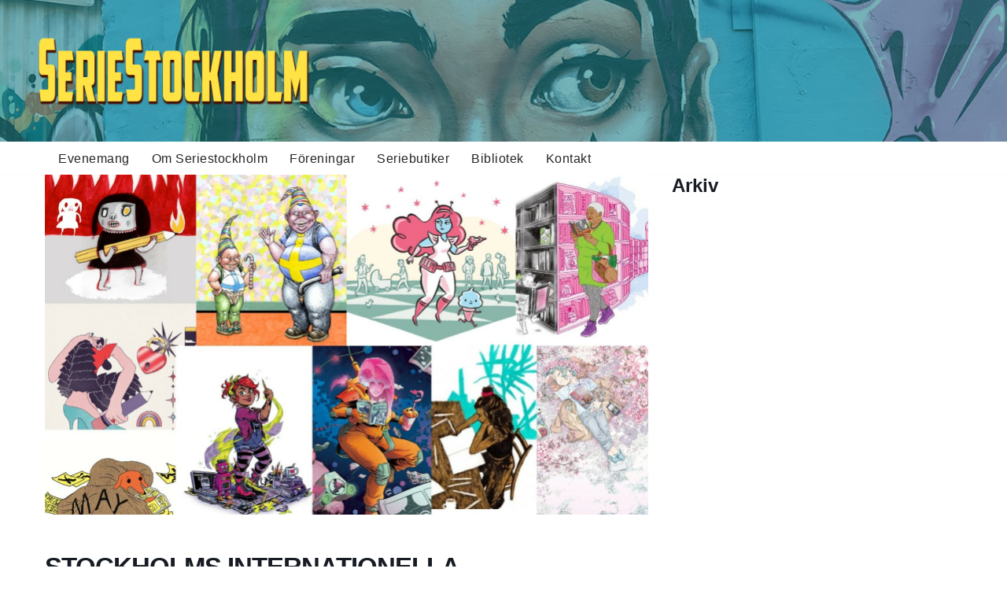

--- FILE ---
content_type: text/html; charset=UTF-8
request_url: https://seriestockholm.se/events/stockholms-internationella-seriefestival-2023-sis23/
body_size: 22270
content:
<!DOCTYPE html>
<html lang="sv-SE">

<head>
	
	<meta charset="UTF-8">
	<meta name="viewport" content="width=device-width, initial-scale=1, minimum-scale=1">
	<link rel="profile" href="http://gmpg.org/xfn/11">
		<title>STOCKHOLMS INTERNATIONELLA SERIEFESTIVAL 2023 [SIS23] &#8211; Seriestockholm</title>
<meta name='robots' content='max-image-preview:large' />
<link rel='dns-prefetch' href='//secure.gravatar.com' />
<link rel='dns-prefetch' href='//fonts.googleapis.com' />
<link rel='dns-prefetch' href='//v0.wordpress.com' />
<link rel="alternate" type="application/rss+xml" title="Seriestockholm &raquo; Webbflöde" href="https://seriestockholm.se/feed/" />
<link rel="alternate" type="application/rss+xml" title="Seriestockholm &raquo; kommentarsflöde" href="https://seriestockholm.se/comments/feed/" />
<link rel="alternate" type="application/rss+xml" title="Seriestockholm &raquo; STOCKHOLMS INTERNATIONELLA SERIEFESTIVAL 2023 [SIS23] kommentarsflöde" href="https://seriestockholm.se/events/stockholms-internationella-seriefestival-2023-sis23/feed/" />
<script>
window._wpemojiSettings = {"baseUrl":"https:\/\/s.w.org\/images\/core\/emoji\/14.0.0\/72x72\/","ext":".png","svgUrl":"https:\/\/s.w.org\/images\/core\/emoji\/14.0.0\/svg\/","svgExt":".svg","source":{"concatemoji":"https:\/\/seriestockholm.se\/wp-includes\/js\/wp-emoji-release.min.js?ver=6.3.7"}};
/*! This file is auto-generated */
!function(i,n){var o,s,e;function c(e){try{var t={supportTests:e,timestamp:(new Date).valueOf()};sessionStorage.setItem(o,JSON.stringify(t))}catch(e){}}function p(e,t,n){e.clearRect(0,0,e.canvas.width,e.canvas.height),e.fillText(t,0,0);var t=new Uint32Array(e.getImageData(0,0,e.canvas.width,e.canvas.height).data),r=(e.clearRect(0,0,e.canvas.width,e.canvas.height),e.fillText(n,0,0),new Uint32Array(e.getImageData(0,0,e.canvas.width,e.canvas.height).data));return t.every(function(e,t){return e===r[t]})}function u(e,t,n){switch(t){case"flag":return n(e,"\ud83c\udff3\ufe0f\u200d\u26a7\ufe0f","\ud83c\udff3\ufe0f\u200b\u26a7\ufe0f")?!1:!n(e,"\ud83c\uddfa\ud83c\uddf3","\ud83c\uddfa\u200b\ud83c\uddf3")&&!n(e,"\ud83c\udff4\udb40\udc67\udb40\udc62\udb40\udc65\udb40\udc6e\udb40\udc67\udb40\udc7f","\ud83c\udff4\u200b\udb40\udc67\u200b\udb40\udc62\u200b\udb40\udc65\u200b\udb40\udc6e\u200b\udb40\udc67\u200b\udb40\udc7f");case"emoji":return!n(e,"\ud83e\udef1\ud83c\udffb\u200d\ud83e\udef2\ud83c\udfff","\ud83e\udef1\ud83c\udffb\u200b\ud83e\udef2\ud83c\udfff")}return!1}function f(e,t,n){var r="undefined"!=typeof WorkerGlobalScope&&self instanceof WorkerGlobalScope?new OffscreenCanvas(300,150):i.createElement("canvas"),a=r.getContext("2d",{willReadFrequently:!0}),o=(a.textBaseline="top",a.font="600 32px Arial",{});return e.forEach(function(e){o[e]=t(a,e,n)}),o}function t(e){var t=i.createElement("script");t.src=e,t.defer=!0,i.head.appendChild(t)}"undefined"!=typeof Promise&&(o="wpEmojiSettingsSupports",s=["flag","emoji"],n.supports={everything:!0,everythingExceptFlag:!0},e=new Promise(function(e){i.addEventListener("DOMContentLoaded",e,{once:!0})}),new Promise(function(t){var n=function(){try{var e=JSON.parse(sessionStorage.getItem(o));if("object"==typeof e&&"number"==typeof e.timestamp&&(new Date).valueOf()<e.timestamp+604800&&"object"==typeof e.supportTests)return e.supportTests}catch(e){}return null}();if(!n){if("undefined"!=typeof Worker&&"undefined"!=typeof OffscreenCanvas&&"undefined"!=typeof URL&&URL.createObjectURL&&"undefined"!=typeof Blob)try{var e="postMessage("+f.toString()+"("+[JSON.stringify(s),u.toString(),p.toString()].join(",")+"));",r=new Blob([e],{type:"text/javascript"}),a=new Worker(URL.createObjectURL(r),{name:"wpTestEmojiSupports"});return void(a.onmessage=function(e){c(n=e.data),a.terminate(),t(n)})}catch(e){}c(n=f(s,u,p))}t(n)}).then(function(e){for(var t in e)n.supports[t]=e[t],n.supports.everything=n.supports.everything&&n.supports[t],"flag"!==t&&(n.supports.everythingExceptFlag=n.supports.everythingExceptFlag&&n.supports[t]);n.supports.everythingExceptFlag=n.supports.everythingExceptFlag&&!n.supports.flag,n.DOMReady=!1,n.readyCallback=function(){n.DOMReady=!0}}).then(function(){return e}).then(function(){var e;n.supports.everything||(n.readyCallback(),(e=n.source||{}).concatemoji?t(e.concatemoji):e.wpemoji&&e.twemoji&&(t(e.twemoji),t(e.wpemoji)))}))}((window,document),window._wpemojiSettings);
</script>
<style>
img.wp-smiley,
img.emoji {
	display: inline !important;
	border: none !important;
	box-shadow: none !important;
	height: 1em !important;
	width: 1em !important;
	margin: 0 0.07em !important;
	vertical-align: -0.1em !important;
	background: none !important;
	padding: 0 !important;
}
</style>
	<!-- <link rel='stylesheet' id='jquery.nice-select-css' href='https://seriestockholm.se/wp-content/plugins/mec-fluent-layouts//assets/libs/nice-select.min.css?ver=1.1.0' media='all' /> -->
<!-- <link rel='stylesheet' id='mec-select2-style-css' href='https://seriestockholm.se/wp-content/plugins/modern-events-calendar-lite/assets/packages/select2/select2.min.css?ver=6.4.2' media='all' /> -->
<!-- <link rel='stylesheet' id='mec-font-icons-css' href='https://seriestockholm.se/wp-content/plugins/modern-events-calendar-lite/assets/css/iconfonts.css?ver=6.3.7' media='all' /> -->
<!-- <link rel='stylesheet' id='mec-frontend-style-css' href='https://seriestockholm.se/wp-content/plugins/modern-events-calendar-lite/assets/css/frontend.min.css?ver=6.4.2' media='all' /> -->
<!-- <link rel='stylesheet' id='mec-tooltip-style-css' href='https://seriestockholm.se/wp-content/plugins/modern-events-calendar-lite/assets/packages/tooltip/tooltip.css?ver=6.3.7' media='all' /> -->
<!-- <link rel='stylesheet' id='mec-tooltip-shadow-style-css' href='https://seriestockholm.se/wp-content/plugins/modern-events-calendar-lite/assets/packages/tooltip/tooltipster-sideTip-shadow.min.css?ver=6.3.7' media='all' /> -->
<!-- <link rel='stylesheet' id='featherlight-css' href='https://seriestockholm.se/wp-content/plugins/modern-events-calendar-lite/assets/packages/featherlight/featherlight.css?ver=6.3.7' media='all' /> -->
<!-- <link rel='stylesheet' id='mec-lity-style-css' href='https://seriestockholm.se/wp-content/plugins/modern-events-calendar-lite/assets/packages/lity/lity.min.css?ver=6.3.7' media='all' /> -->
<!-- <link rel='stylesheet' id='mec-general-calendar-style-css' href='https://seriestockholm.se/wp-content/plugins/modern-events-calendar-lite/assets/css/mec-general-calendar.css?ver=6.3.7' media='all' /> -->
<!-- <link rel='stylesheet' id='wp-block-library-css' href='https://seriestockholm.se/wp-includes/css/dist/block-library/style.min.css?ver=6.3.7' media='all' /> -->
<link rel="stylesheet" type="text/css" href="//seriestockholm.se/wp-content/cache/wpfc-minified/d5cl5l9/rux0.css" media="all"/>
<style id='wp-block-library-inline-css'>
.has-text-align-justify{text-align:justify;}
</style>
<!-- <link rel='stylesheet' id='mediaelement-css' href='https://seriestockholm.se/wp-includes/js/mediaelement/mediaelementplayer-legacy.min.css?ver=4.2.17' media='all' /> -->
<!-- <link rel='stylesheet' id='wp-mediaelement-css' href='https://seriestockholm.se/wp-includes/js/mediaelement/wp-mediaelement.min.css?ver=6.3.7' media='all' /> -->
<link rel="stylesheet" type="text/css" href="//seriestockholm.se/wp-content/cache/wpfc-minified/1gd3l78/24cw8.css" media="all"/>
<style id='classic-theme-styles-inline-css'>
/*! This file is auto-generated */
.wp-block-button__link{color:#fff;background-color:#32373c;border-radius:9999px;box-shadow:none;text-decoration:none;padding:calc(.667em + 2px) calc(1.333em + 2px);font-size:1.125em}.wp-block-file__button{background:#32373c;color:#fff;text-decoration:none}
</style>
<style id='global-styles-inline-css'>
body{--wp--preset--color--black: #000000;--wp--preset--color--cyan-bluish-gray: #abb8c3;--wp--preset--color--white: #ffffff;--wp--preset--color--pale-pink: #f78da7;--wp--preset--color--vivid-red: #cf2e2e;--wp--preset--color--luminous-vivid-orange: #ff6900;--wp--preset--color--luminous-vivid-amber: #fcb900;--wp--preset--color--light-green-cyan: #7bdcb5;--wp--preset--color--vivid-green-cyan: #00d084;--wp--preset--color--pale-cyan-blue: #8ed1fc;--wp--preset--color--vivid-cyan-blue: #0693e3;--wp--preset--color--vivid-purple: #9b51e0;--wp--preset--color--neve-link-color: var(--nv-primary-accent);--wp--preset--color--neve-link-hover-color: var(--nv-secondary-accent);--wp--preset--color--nv-site-bg: var(--nv-site-bg);--wp--preset--color--nv-light-bg: var(--nv-light-bg);--wp--preset--color--nv-dark-bg: var(--nv-dark-bg);--wp--preset--color--neve-text-color: var(--nv-text-color);--wp--preset--color--nv-text-dark-bg: var(--nv-text-dark-bg);--wp--preset--color--nv-c-1: var(--nv-c-1);--wp--preset--color--nv-c-2: var(--nv-c-2);--wp--preset--gradient--vivid-cyan-blue-to-vivid-purple: linear-gradient(135deg,rgba(6,147,227,1) 0%,rgb(155,81,224) 100%);--wp--preset--gradient--light-green-cyan-to-vivid-green-cyan: linear-gradient(135deg,rgb(122,220,180) 0%,rgb(0,208,130) 100%);--wp--preset--gradient--luminous-vivid-amber-to-luminous-vivid-orange: linear-gradient(135deg,rgba(252,185,0,1) 0%,rgba(255,105,0,1) 100%);--wp--preset--gradient--luminous-vivid-orange-to-vivid-red: linear-gradient(135deg,rgba(255,105,0,1) 0%,rgb(207,46,46) 100%);--wp--preset--gradient--very-light-gray-to-cyan-bluish-gray: linear-gradient(135deg,rgb(238,238,238) 0%,rgb(169,184,195) 100%);--wp--preset--gradient--cool-to-warm-spectrum: linear-gradient(135deg,rgb(74,234,220) 0%,rgb(151,120,209) 20%,rgb(207,42,186) 40%,rgb(238,44,130) 60%,rgb(251,105,98) 80%,rgb(254,248,76) 100%);--wp--preset--gradient--blush-light-purple: linear-gradient(135deg,rgb(255,206,236) 0%,rgb(152,150,240) 100%);--wp--preset--gradient--blush-bordeaux: linear-gradient(135deg,rgb(254,205,165) 0%,rgb(254,45,45) 50%,rgb(107,0,62) 100%);--wp--preset--gradient--luminous-dusk: linear-gradient(135deg,rgb(255,203,112) 0%,rgb(199,81,192) 50%,rgb(65,88,208) 100%);--wp--preset--gradient--pale-ocean: linear-gradient(135deg,rgb(255,245,203) 0%,rgb(182,227,212) 50%,rgb(51,167,181) 100%);--wp--preset--gradient--electric-grass: linear-gradient(135deg,rgb(202,248,128) 0%,rgb(113,206,126) 100%);--wp--preset--gradient--midnight: linear-gradient(135deg,rgb(2,3,129) 0%,rgb(40,116,252) 100%);--wp--preset--font-size--small: 13px;--wp--preset--font-size--medium: 20px;--wp--preset--font-size--large: 36px;--wp--preset--font-size--x-large: 42px;--wp--preset--spacing--20: 0.44rem;--wp--preset--spacing--30: 0.67rem;--wp--preset--spacing--40: 1rem;--wp--preset--spacing--50: 1.5rem;--wp--preset--spacing--60: 2.25rem;--wp--preset--spacing--70: 3.38rem;--wp--preset--spacing--80: 5.06rem;--wp--preset--shadow--natural: 6px 6px 9px rgba(0, 0, 0, 0.2);--wp--preset--shadow--deep: 12px 12px 50px rgba(0, 0, 0, 0.4);--wp--preset--shadow--sharp: 6px 6px 0px rgba(0, 0, 0, 0.2);--wp--preset--shadow--outlined: 6px 6px 0px -3px rgba(255, 255, 255, 1), 6px 6px rgba(0, 0, 0, 1);--wp--preset--shadow--crisp: 6px 6px 0px rgba(0, 0, 0, 1);}:where(.is-layout-flex){gap: 0.5em;}:where(.is-layout-grid){gap: 0.5em;}body .is-layout-flow > .alignleft{float: left;margin-inline-start: 0;margin-inline-end: 2em;}body .is-layout-flow > .alignright{float: right;margin-inline-start: 2em;margin-inline-end: 0;}body .is-layout-flow > .aligncenter{margin-left: auto !important;margin-right: auto !important;}body .is-layout-constrained > .alignleft{float: left;margin-inline-start: 0;margin-inline-end: 2em;}body .is-layout-constrained > .alignright{float: right;margin-inline-start: 2em;margin-inline-end: 0;}body .is-layout-constrained > .aligncenter{margin-left: auto !important;margin-right: auto !important;}body .is-layout-constrained > :where(:not(.alignleft):not(.alignright):not(.alignfull)){max-width: var(--wp--style--global--content-size);margin-left: auto !important;margin-right: auto !important;}body .is-layout-constrained > .alignwide{max-width: var(--wp--style--global--wide-size);}body .is-layout-flex{display: flex;}body .is-layout-flex{flex-wrap: wrap;align-items: center;}body .is-layout-flex > *{margin: 0;}body .is-layout-grid{display: grid;}body .is-layout-grid > *{margin: 0;}:where(.wp-block-columns.is-layout-flex){gap: 2em;}:where(.wp-block-columns.is-layout-grid){gap: 2em;}:where(.wp-block-post-template.is-layout-flex){gap: 1.25em;}:where(.wp-block-post-template.is-layout-grid){gap: 1.25em;}.has-black-color{color: var(--wp--preset--color--black) !important;}.has-cyan-bluish-gray-color{color: var(--wp--preset--color--cyan-bluish-gray) !important;}.has-white-color{color: var(--wp--preset--color--white) !important;}.has-pale-pink-color{color: var(--wp--preset--color--pale-pink) !important;}.has-vivid-red-color{color: var(--wp--preset--color--vivid-red) !important;}.has-luminous-vivid-orange-color{color: var(--wp--preset--color--luminous-vivid-orange) !important;}.has-luminous-vivid-amber-color{color: var(--wp--preset--color--luminous-vivid-amber) !important;}.has-light-green-cyan-color{color: var(--wp--preset--color--light-green-cyan) !important;}.has-vivid-green-cyan-color{color: var(--wp--preset--color--vivid-green-cyan) !important;}.has-pale-cyan-blue-color{color: var(--wp--preset--color--pale-cyan-blue) !important;}.has-vivid-cyan-blue-color{color: var(--wp--preset--color--vivid-cyan-blue) !important;}.has-vivid-purple-color{color: var(--wp--preset--color--vivid-purple) !important;}.has-black-background-color{background-color: var(--wp--preset--color--black) !important;}.has-cyan-bluish-gray-background-color{background-color: var(--wp--preset--color--cyan-bluish-gray) !important;}.has-white-background-color{background-color: var(--wp--preset--color--white) !important;}.has-pale-pink-background-color{background-color: var(--wp--preset--color--pale-pink) !important;}.has-vivid-red-background-color{background-color: var(--wp--preset--color--vivid-red) !important;}.has-luminous-vivid-orange-background-color{background-color: var(--wp--preset--color--luminous-vivid-orange) !important;}.has-luminous-vivid-amber-background-color{background-color: var(--wp--preset--color--luminous-vivid-amber) !important;}.has-light-green-cyan-background-color{background-color: var(--wp--preset--color--light-green-cyan) !important;}.has-vivid-green-cyan-background-color{background-color: var(--wp--preset--color--vivid-green-cyan) !important;}.has-pale-cyan-blue-background-color{background-color: var(--wp--preset--color--pale-cyan-blue) !important;}.has-vivid-cyan-blue-background-color{background-color: var(--wp--preset--color--vivid-cyan-blue) !important;}.has-vivid-purple-background-color{background-color: var(--wp--preset--color--vivid-purple) !important;}.has-black-border-color{border-color: var(--wp--preset--color--black) !important;}.has-cyan-bluish-gray-border-color{border-color: var(--wp--preset--color--cyan-bluish-gray) !important;}.has-white-border-color{border-color: var(--wp--preset--color--white) !important;}.has-pale-pink-border-color{border-color: var(--wp--preset--color--pale-pink) !important;}.has-vivid-red-border-color{border-color: var(--wp--preset--color--vivid-red) !important;}.has-luminous-vivid-orange-border-color{border-color: var(--wp--preset--color--luminous-vivid-orange) !important;}.has-luminous-vivid-amber-border-color{border-color: var(--wp--preset--color--luminous-vivid-amber) !important;}.has-light-green-cyan-border-color{border-color: var(--wp--preset--color--light-green-cyan) !important;}.has-vivid-green-cyan-border-color{border-color: var(--wp--preset--color--vivid-green-cyan) !important;}.has-pale-cyan-blue-border-color{border-color: var(--wp--preset--color--pale-cyan-blue) !important;}.has-vivid-cyan-blue-border-color{border-color: var(--wp--preset--color--vivid-cyan-blue) !important;}.has-vivid-purple-border-color{border-color: var(--wp--preset--color--vivid-purple) !important;}.has-vivid-cyan-blue-to-vivid-purple-gradient-background{background: var(--wp--preset--gradient--vivid-cyan-blue-to-vivid-purple) !important;}.has-light-green-cyan-to-vivid-green-cyan-gradient-background{background: var(--wp--preset--gradient--light-green-cyan-to-vivid-green-cyan) !important;}.has-luminous-vivid-amber-to-luminous-vivid-orange-gradient-background{background: var(--wp--preset--gradient--luminous-vivid-amber-to-luminous-vivid-orange) !important;}.has-luminous-vivid-orange-to-vivid-red-gradient-background{background: var(--wp--preset--gradient--luminous-vivid-orange-to-vivid-red) !important;}.has-very-light-gray-to-cyan-bluish-gray-gradient-background{background: var(--wp--preset--gradient--very-light-gray-to-cyan-bluish-gray) !important;}.has-cool-to-warm-spectrum-gradient-background{background: var(--wp--preset--gradient--cool-to-warm-spectrum) !important;}.has-blush-light-purple-gradient-background{background: var(--wp--preset--gradient--blush-light-purple) !important;}.has-blush-bordeaux-gradient-background{background: var(--wp--preset--gradient--blush-bordeaux) !important;}.has-luminous-dusk-gradient-background{background: var(--wp--preset--gradient--luminous-dusk) !important;}.has-pale-ocean-gradient-background{background: var(--wp--preset--gradient--pale-ocean) !important;}.has-electric-grass-gradient-background{background: var(--wp--preset--gradient--electric-grass) !important;}.has-midnight-gradient-background{background: var(--wp--preset--gradient--midnight) !important;}.has-small-font-size{font-size: var(--wp--preset--font-size--small) !important;}.has-medium-font-size{font-size: var(--wp--preset--font-size--medium) !important;}.has-large-font-size{font-size: var(--wp--preset--font-size--large) !important;}.has-x-large-font-size{font-size: var(--wp--preset--font-size--x-large) !important;}
.wp-block-navigation a:where(:not(.wp-element-button)){color: inherit;}
:where(.wp-block-post-template.is-layout-flex){gap: 1.25em;}:where(.wp-block-post-template.is-layout-grid){gap: 1.25em;}
:where(.wp-block-columns.is-layout-flex){gap: 2em;}:where(.wp-block-columns.is-layout-grid){gap: 2em;}
.wp-block-pullquote{font-size: 1.5em;line-height: 1.6;}
</style>
<link rel='stylesheet' id='mec-fluent-layouts-google-fonts-css' href='https://fonts.googleapis.com/css2?family=DM+Sans%3Aital%2Cwght%400%2C400%3B0%2C500%3B0%2C700%3B1%2C400%3B1%2C500%3B1%2C700&#038;display=swap&#038;ver=6.3.7' media='all' />
<!-- <link rel='stylesheet' id='mec-fluent-layouts-css' href='https://seriestockholm.se/wp-content/plugins/mec-fluent-layouts//assets/mec-fluent-layouts.min.css?ver=1.0.0' media='all' /> -->
<!-- <link rel='stylesheet' id='mec-fluent-layouts-single-css' href='https://seriestockholm.se/wp-content/plugins/mec-fluent-layouts//assets/mec-fluent-layouts-single.min.css?ver=1.0.0' media='all' /> -->
<!-- <link rel='stylesheet' id='neve-style-css' href='https://seriestockholm.se/wp-content/themes/neve/style-main-new.min.css?ver=3.8.16' media='all' /> -->
<link rel="stylesheet" type="text/css" href="//seriestockholm.se/wp-content/cache/wpfc-minified/k25x9ino/9xqhn.css" media="all"/>
<style id='neve-style-inline-css'>
.nv-meta-list li.meta:not(:last-child):after { content:"/" }.nv-meta-list .no-mobile{
			display:none;
		}.nv-meta-list li.last::after{
			content: ""!important;
		}@media (min-width: 769px) {
			.nv-meta-list .no-mobile {
				display: inline-block;
			}
			.nv-meta-list li.last:not(:last-child)::after {
		 		content: "/" !important;
			}
		}
 :root{ --container: 748px;--postwidth:100%; --primarybtnbg: var(--nv-primary-accent); --primarybtnhoverbg: var(--nv-primary-accent); --primarybtncolor: #fff; --secondarybtncolor: var(--nv-primary-accent); --primarybtnhovercolor: #fff; --secondarybtnhovercolor: var(--nv-primary-accent);--primarybtnborderradius:3px;--secondarybtnborderradius:3px;--secondarybtnborderwidth:3px;--btnpadding:13px 15px;--primarybtnpadding:13px 15px;--secondarybtnpadding:calc(13px - 3px) calc(15px - 3px); --bodyfontfamily: Arial,Helvetica,sans-serif; --bodyfontsize: 15px; --bodylineheight: 1.6em; --bodyletterspacing: 0px; --bodyfontweight: 300; --bodytexttransform: none; --h1fontsize: 36px; --h1fontweight: 700; --h1lineheight: 1.2; --h1letterspacing: 0px; --h1texttransform: none; --h2fontsize: 28px; --h2fontweight: 700; --h2lineheight: 1.3; --h2letterspacing: 0px; --h2texttransform: none; --h3fontsize: 24px; --h3fontweight: 700; --h3lineheight: 1.4; --h3letterspacing: 0px; --h3texttransform: none; --h4fontsize: 20px; --h4fontweight: 700; --h4lineheight: 1.6; --h4letterspacing: 0px; --h4texttransform: none; --h5fontsize: 16px; --h5fontweight: 700; --h5lineheight: 1.6; --h5letterspacing: 0px; --h5texttransform: none; --h6fontsize: 14px; --h6fontweight: 700; --h6lineheight: 1.6; --h6letterspacing: 0px; --h6texttransform: none;--formfieldborderwidth:2px;--formfieldborderradius:3px; --formfieldbgcolor: var(--nv-site-bg); --formfieldbordercolor: #dddddd; --formfieldcolor: var(--nv-text-color);--formfieldpadding:10px 12px; } .has-neve-button-color-color{ color: var(--nv-primary-accent)!important; } .has-neve-button-color-background-color{ background-color: var(--nv-primary-accent)!important; } .single-post-container .alignfull > [class*="__inner-container"], .single-post-container .alignwide > [class*="__inner-container"]{ max-width:718px } .nv-meta-list{ --avatarsize: 20px; } .single .nv-meta-list{ --avatarsize: 20px; } .nv-is-boxed.nv-comments-wrap{ --padding:20px; } .nv-is-boxed.comment-respond{ --padding:20px; } .single:not(.single-product), .page{ --c-vspace:0 0 0 0;; } .global-styled{ --bgcolor: var(--nv-site-bg); } .header-top{ --rowbcolor: var(--nv-light-bg); --color: var(--nv-text-color); --bgcolor: var(--nv-site-bg); } .header-main{ --rowbcolor: var(--nv-light-bg); --color: #ffffff; --overlaycolor: #178082;--bgimage:url("https://seriestockholm.se/wp-content/uploads/2020/08/Snowsaetra-1200-mindre-px.jpg");--bgposition:9% 100%;;--bgoverlayopacity:0.57; } .header-bottom{ --rowbcolor: var(--nv-light-bg); --color: var(--nv-text-color); --bgcolor: var(--nv-site-bg); } .header-menu-sidebar-bg{ --justify: flex-start; --textalign: left;--flexg: 1;--wrapdropdownwidth: auto; --color: var(--nv-text-color); --bgcolor: var(--nv-site-bg); } .header-menu-sidebar{ width: 360px; } .builder-item--logo{ --maxwidth: 120px; --fs: 24px;--padding:10px 0;--margin:0; --textalign: left;--justify: flex-start; } .builder-item--nav-icon,.header-menu-sidebar .close-sidebar-panel .navbar-toggle{ --borderradius:0; } .builder-item--nav-icon{ --label-margin:0 5px 0 0;;--padding:10px 15px;--margin:0; } .builder-item--primary-menu{ --hovercolor: #00b5cd; --hovertextcolor: var(--nv-text-color); --activecolor: #ffd105; --spacing: 20px; --height: 25px;--padding:0;--margin:0; --fontsize: 1em; --lineheight: 1.6em; --letterspacing: 0px; --fontweight: 400; --texttransform: none; --iconsize: 1em; } .hfg-is-group.has-primary-menu .inherit-ff{ --inheritedfw: 400; } .footer-top-inner .row{ grid-template-columns:1fr 1fr 1fr; --valign: flex-start; } .footer-top{ --rowbcolor: var(--nv-light-bg); --color: var(--nv-text-color); --bgcolor: var(--nv-site-bg); } .footer-main-inner .row{ grid-template-columns:1fr 1fr 1fr; --valign: flex-start; } .footer-main{ --rowbcolor: var(--nv-light-bg); --color: var(--nv-text-color); --bgcolor: var(--nv-site-bg); } .footer-bottom-inner .row{ grid-template-columns:1fr 1fr 1fr; --valign: flex-start; } .footer-bottom{ --rowbcolor: var(--nv-light-bg); --color: var(--nv-text-dark-bg); --bgcolor: #005e6b; } @media(min-width: 576px){ :root{ --container: 992px;--postwidth:50%;--btnpadding:13px 15px;--primarybtnpadding:13px 15px;--secondarybtnpadding:calc(13px - 3px) calc(15px - 3px); --bodyfontsize: 16px; --bodylineheight: 1.6em; --bodyletterspacing: 0px; --h1fontsize: 38px; --h1lineheight: 1.2; --h1letterspacing: 0px; --h2fontsize: 30px; --h2lineheight: 1.2; --h2letterspacing: 0px; --h3fontsize: 26px; --h3lineheight: 1.4; --h3letterspacing: 0px; --h4fontsize: 22px; --h4lineheight: 1.5; --h4letterspacing: 0px; --h5fontsize: 18px; --h5lineheight: 1.6; --h5letterspacing: 0px; --h6fontsize: 14px; --h6lineheight: 1.6; --h6letterspacing: 0px; } .single-post-container .alignfull > [class*="__inner-container"], .single-post-container .alignwide > [class*="__inner-container"]{ max-width:962px } .nv-meta-list{ --avatarsize: 20px; } .single .nv-meta-list{ --avatarsize: 20px; } .nv-is-boxed.nv-comments-wrap{ --padding:30px; } .nv-is-boxed.comment-respond{ --padding:30px; } .single:not(.single-product), .page{ --c-vspace:0 0 0 0;; } .header-menu-sidebar-bg{ --justify: flex-start; --textalign: left;--flexg: 1;--wrapdropdownwidth: auto; } .header-menu-sidebar{ width: 360px; } .builder-item--logo{ --maxwidth: 120px; --fs: 24px;--padding:10px 0;--margin:0; --textalign: left;--justify: flex-start; } .builder-item--nav-icon{ --label-margin:0 5px 0 0;;--padding:10px 15px;--margin:0; } .builder-item--primary-menu{ --spacing: 20px; --height: 25px;--padding:0;--margin:0; --fontsize: 1em; --lineheight: 1.6em; --letterspacing: 0px; --iconsize: 1em; } }@media(min-width: 960px){ :root{ --container: 1170px;--postwidth:33.333333333333%;--btnpadding:13px 15px;--primarybtnpadding:13px 15px;--secondarybtnpadding:calc(13px - 3px) calc(15px - 3px); --bodyfontsize: 16px; --bodylineheight: 1.6em; --bodyletterspacing: 0px; --h1fontsize: 40px; --h1lineheight: 1.1; --h1letterspacing: 0px; --h2fontsize: 32px; --h2lineheight: 1.2; --h2letterspacing: 0px; --h3fontsize: 28px; --h3lineheight: 1.4; --h3letterspacing: 0px; --h4fontsize: 24px; --h4lineheight: 1.5; --h4letterspacing: 0px; --h5fontsize: 20px; --h5lineheight: 1.6; --h5letterspacing: 0px; --h6fontsize: 16px; --h6lineheight: 1.6; --h6letterspacing: 0px; } body:not(.single):not(.archive):not(.blog):not(.search):not(.error404) .neve-main > .container .col, body.post-type-archive-course .neve-main > .container .col, body.post-type-archive-llms_membership .neve-main > .container .col{ max-width: 100%; } body:not(.single):not(.archive):not(.blog):not(.search):not(.error404) .nv-sidebar-wrap, body.post-type-archive-course .nv-sidebar-wrap, body.post-type-archive-llms_membership .nv-sidebar-wrap{ max-width: 0%; } .neve-main > .archive-container .nv-index-posts.col{ max-width: 100%; } .neve-main > .archive-container .nv-sidebar-wrap{ max-width: 0%; } .neve-main > .single-post-container .nv-single-post-wrap.col{ max-width: 70%; } .single-post-container .alignfull > [class*="__inner-container"], .single-post-container .alignwide > [class*="__inner-container"]{ max-width:789px } .container-fluid.single-post-container .alignfull > [class*="__inner-container"], .container-fluid.single-post-container .alignwide > [class*="__inner-container"]{ max-width:calc(70% + 15px) } .neve-main > .single-post-container .nv-sidebar-wrap{ max-width: 30%; } .nv-meta-list{ --avatarsize: 20px; } .single .nv-meta-list{ --avatarsize: 20px; } .nv-is-boxed.nv-comments-wrap{ --padding:40px; } .nv-is-boxed.comment-respond{ --padding:40px; } .single:not(.single-product), .page{ --c-vspace:0 0 0 0;; } .header-main{ --height:180px; } .header-menu-sidebar-bg{ --justify: flex-start; --textalign: left;--flexg: 1;--wrapdropdownwidth: auto; } .header-menu-sidebar{ width: 360px; } .builder-item--logo{ --maxwidth: 350px; --fs: 24px;--padding:10px 0 10px 30px;;--margin:0; --textalign: left;--justify: flex-start; } .builder-item--nav-icon{ --label-margin:0 5px 0 0;;--padding:10px 15px;--margin:0; } .builder-item--primary-menu{ --spacing: 20px; --height: 25px;--padding:0;--margin:0; --fontsize: 1em; --lineheight: 1.6em; --letterspacing: 0.5px; --iconsize: 1em; } .footer-bottom{ --height:90px; } }:root{--nv-primary-accent:#2f5aae;--nv-secondary-accent:#2f5aae;--nv-site-bg:#ffffff;--nv-light-bg:#f4f5f7;--nv-dark-bg:#121212;--nv-text-color:#272626;--nv-text-dark-bg:#ffffff;--nv-c-1:#9463ae;--nv-c-2:#be574b;--nv-fallback-ff:Arial, Helvetica, sans-serif;}
</style>
<!-- <link rel='stylesheet' id='jetpack_css-css' href='https://seriestockholm.se/wp-content/plugins/jetpack/css/jetpack.css?ver=13.0.1' media='all' /> -->
<link rel="stylesheet" type="text/css" href="//seriestockholm.se/wp-content/cache/wpfc-minified/2qcz1psm/bqppu.css" media="all"/>
<script src='//seriestockholm.se/wp-content/cache/wpfc-minified/qt3o0y48/24cw8.js' type="text/javascript"></script>
<!-- <script src='https://seriestockholm.se/wp-content/plugins/mec-fluent-layouts//assets/libs/date.format.min.js?ver=1.2.8' id='date.format-js'></script> -->
<!-- <script src='https://seriestockholm.se/wp-includes/js/jquery/jquery.min.js?ver=3.7.0' id='jquery-core-js'></script> -->
<!-- <script src='https://seriestockholm.se/wp-includes/js/jquery/jquery-migrate.min.js?ver=3.4.1' id='jquery-migrate-js'></script> -->
<!-- <script src='https://seriestockholm.se/wp-content/plugins/mec-fluent-layouts//assets/libs/jquery.nicescroll.min.js?ver=3.7.6' id='jquery.nicescroll-js'></script> -->
<!-- <script src='https://seriestockholm.se/wp-content/plugins/mec-fluent-layouts//assets/libs/jquery.nice-select.min.js?ver=1.1.0' id='jquery.nice-select-js'></script> -->
<!-- <script src='https://seriestockholm.se/wp-content/plugins/modern-events-calendar-lite/assets/js/mec-general-calendar.js?ver=6.4.2' id='mec-general-calendar-script-js'></script> -->
<script id='mec-frontend-script-js-extra'>
var mecdata = {"day":"DAY","days":"DAY","hour":"HRS","hours":"HRS","minute":"MIN","minutes":"MIN","second":"SEC","seconds":"SEC","elementor_edit_mode":"no","recapcha_key":"","ajax_url":"https:\/\/seriestockholm.se\/wp-admin\/admin-ajax.php","fes_nonce":"dd3713b586","current_year":"2025","current_month":"12","datepicker_format":"dd-mm-yy&d-m-Y","enableSingleFluent":""};
</script>
<script src='//seriestockholm.se/wp-content/cache/wpfc-minified/mle7tz1i/c3lbg.js' type="text/javascript"></script>
<!-- <script src='https://seriestockholm.se/wp-content/plugins/modern-events-calendar-lite/assets/js/frontend.js?ver=6.4.2' id='mec-frontend-script-js'></script> -->
<!-- <script src='https://seriestockholm.se/wp-content/plugins/modern-events-calendar-lite/assets/js/events.js?ver=6.4.2' id='mec-events-script-js'></script> -->
<link rel="https://api.w.org/" href="https://seriestockholm.se/wp-json/" /><link rel="alternate" type="application/json" href="https://seriestockholm.se/wp-json/wp/v2/mec-events/3332" /><link rel="EditURI" type="application/rsd+xml" title="RSD" href="https://seriestockholm.se/xmlrpc.php?rsd" />
<meta name="generator" content="WordPress 6.3.7" />
<link rel="canonical" href="https://seriestockholm.se/events/stockholms-internationella-seriefestival-2023-sis23/" />
<link rel='shortlink' href='https://seriestockholm.se/?p=3332' />
<link rel="alternate" type="application/json+oembed" href="https://seriestockholm.se/wp-json/oembed/1.0/embed?url=https%3A%2F%2Fseriestockholm.se%2Fevents%2Fstockholms-internationella-seriefestival-2023-sis23%2F" />
<link rel="alternate" type="text/xml+oembed" href="https://seriestockholm.se/wp-json/oembed/1.0/embed?url=https%3A%2F%2Fseriestockholm.se%2Fevents%2Fstockholms-internationella-seriefestival-2023-sis23%2F&#038;format=xml" />

<!-- Jetpack Open Graph Tags -->
<meta property="og:type" content="article" />
<meta property="og:title" content="STOCKHOLMS INTERNATIONELLA SERIEFESTIVAL 2023 [SIS23]" />
<meta property="og:url" content="https://seriestockholm.se/events/stockholms-internationella-seriefestival-2023-sis23/" />
<meta property="og:description" content="In English below: Serieteket önskar er välkomna till Stockholms Internationella Seriefestival 2023, den 25:e festivalen i ordningen. Många inkarnationer har vi gått igenom, från de första Fanzindag…" />
<meta property="article:published_time" content="2023-01-18T21:07:47+00:00" />
<meta property="article:modified_time" content="2023-01-18T21:07:47+00:00" />
<meta property="og:site_name" content="Seriestockholm" />
<meta property="og:image" content="https://seriestockholm.se/wp-content/uploads/2023/01/326104921_669344368224149_9036456563437392719_n.jpg" />
<meta property="og:image:width" content="1640" />
<meta property="og:image:height" content="924" />
<meta property="og:image:alt" content="" />
<meta property="og:locale" content="sv_SE" />
<meta name="twitter:text:title" content="STOCKHOLMS INTERNATIONELLA SERIEFESTIVAL 2023 [SIS23]" />
<meta name="twitter:image" content="https://seriestockholm.se/wp-content/uploads/2023/01/326104921_669344368224149_9036456563437392719_n.jpg?w=640" />
<meta name="twitter:card" content="summary_large_image" />

<!-- End Jetpack Open Graph Tags -->
<link rel="icon" href="https://seriestockholm.se/wp-content/uploads/2020/08/cropped-serie-sthlm-tillfallig-logo-32x32.png" sizes="32x32" />
<link rel="icon" href="https://seriestockholm.se/wp-content/uploads/2020/08/cropped-serie-sthlm-tillfallig-logo-192x192.png" sizes="192x192" />
<link rel="apple-touch-icon" href="https://seriestockholm.se/wp-content/uploads/2020/08/cropped-serie-sthlm-tillfallig-logo-180x180.png" />
<meta name="msapplication-TileImage" content="https://seriestockholm.se/wp-content/uploads/2020/08/cropped-serie-sthlm-tillfallig-logo-270x270.png" />
<style type="text/css">.mec-wrap, .mec-wrap div:not([class^="elementor-"]), .lity-container, .mec-wrap h1, .mec-wrap h2, .mec-wrap h3, .mec-wrap h4, .mec-wrap h5, .mec-wrap h6, .entry-content .mec-wrap h1, .entry-content .mec-wrap h2, .entry-content .mec-wrap h3, .entry-content .mec-wrap h4, .entry-content .mec-wrap h5, .entry-content .mec-wrap h6, .mec-wrap .mec-totalcal-box input[type="submit"], .mec-wrap .mec-totalcal-box .mec-totalcal-view span, .mec-agenda-event-title a, .lity-content .mec-events-meta-group-booking select, .lity-content .mec-book-ticket-variation h5, .lity-content .mec-events-meta-group-booking input[type="number"], .lity-content .mec-events-meta-group-booking input[type="text"], .lity-content .mec-events-meta-group-booking input[type="email"],.mec-organizer-item a, .mec-single-event .mec-events-meta-group-booking ul.mec-book-tickets-container li.mec-book-ticket-container label { font-family: "Montserrat", -apple-system, BlinkMacSystemFont, "Segoe UI", Roboto, sans-serif;}.mec-event-content p, .mec-search-bar-result .mec-event-detail{ font-family: Roboto, sans-serif;} .mec-wrap .mec-totalcal-box input, .mec-wrap .mec-totalcal-box select, .mec-checkboxes-search .mec-searchbar-category-wrap, .mec-wrap .mec-totalcal-box .mec-totalcal-view span { font-family: "Roboto", Helvetica, Arial, sans-serif; }.mec-event-grid-modern .event-grid-modern-head .mec-event-day, .mec-event-list-minimal .mec-time-details, .mec-event-list-minimal .mec-event-detail, .mec-event-list-modern .mec-event-detail, .mec-event-grid-minimal .mec-time-details, .mec-event-grid-minimal .mec-event-detail, .mec-event-grid-simple .mec-event-detail, .mec-event-cover-modern .mec-event-place, .mec-event-cover-clean .mec-event-place, .mec-calendar .mec-event-article .mec-localtime-details div, .mec-calendar .mec-event-article .mec-event-detail, .mec-calendar.mec-calendar-daily .mec-calendar-d-top h2, .mec-calendar.mec-calendar-daily .mec-calendar-d-top h3, .mec-toggle-item-col .mec-event-day, .mec-weather-summary-temp { font-family: "Roboto", sans-serif; } .mec-fes-form, .mec-fes-list, .mec-fes-form input, .mec-event-date .mec-tooltip .box, .mec-event-status .mec-tooltip .box, .ui-datepicker.ui-widget, .mec-fes-form button[type="submit"].mec-fes-sub-button, .mec-wrap .mec-timeline-events-container p, .mec-wrap .mec-timeline-events-container h4, .mec-wrap .mec-timeline-events-container div, .mec-wrap .mec-timeline-events-container a, .mec-wrap .mec-timeline-events-container span { font-family: -apple-system, BlinkMacSystemFont, "Segoe UI", Roboto, sans-serif !important; }.mec-event-grid-minimal .mec-modal-booking-button:hover, .mec-events-timeline-wrap .mec-organizer-item a, .mec-events-timeline-wrap .mec-organizer-item:after, .mec-events-timeline-wrap .mec-shortcode-organizers i, .mec-timeline-event .mec-modal-booking-button, .mec-wrap .mec-map-lightbox-wp.mec-event-list-classic .mec-event-date, .mec-timetable-t2-col .mec-modal-booking-button:hover, .mec-event-container-classic .mec-modal-booking-button:hover, .mec-calendar-events-side .mec-modal-booking-button:hover, .mec-event-grid-yearly  .mec-modal-booking-button, .mec-events-agenda .mec-modal-booking-button, .mec-event-grid-simple .mec-modal-booking-button, .mec-event-list-minimal  .mec-modal-booking-button:hover, .mec-timeline-month-divider,  .mec-wrap.colorskin-custom .mec-totalcal-box .mec-totalcal-view span:hover,.mec-wrap.colorskin-custom .mec-calendar.mec-event-calendar-classic .mec-selected-day,.mec-wrap.colorskin-custom .mec-color, .mec-wrap.colorskin-custom .mec-event-sharing-wrap .mec-event-sharing > li:hover a, .mec-wrap.colorskin-custom .mec-color-hover:hover, .mec-wrap.colorskin-custom .mec-color-before *:before ,.mec-wrap.colorskin-custom .mec-widget .mec-event-grid-classic.owl-carousel .owl-nav i,.mec-wrap.colorskin-custom .mec-event-list-classic a.magicmore:hover,.mec-wrap.colorskin-custom .mec-event-grid-simple:hover .mec-event-title,.mec-wrap.colorskin-custom .mec-single-event .mec-event-meta dd.mec-events-event-categories:before,.mec-wrap.colorskin-custom .mec-single-event-date:before,.mec-wrap.colorskin-custom .mec-single-event-time:before,.mec-wrap.colorskin-custom .mec-events-meta-group.mec-events-meta-group-venue:before,.mec-wrap.colorskin-custom .mec-calendar .mec-calendar-side .mec-previous-month i,.mec-wrap.colorskin-custom .mec-calendar .mec-calendar-side .mec-next-month:hover,.mec-wrap.colorskin-custom .mec-calendar .mec-calendar-side .mec-previous-month:hover,.mec-wrap.colorskin-custom .mec-calendar .mec-calendar-side .mec-next-month:hover,.mec-wrap.colorskin-custom .mec-calendar.mec-event-calendar-classic dt.mec-selected-day:hover,.mec-wrap.colorskin-custom .mec-infowindow-wp h5 a:hover, .colorskin-custom .mec-events-meta-group-countdown .mec-end-counts h3,.mec-calendar .mec-calendar-side .mec-next-month i,.mec-wrap .mec-totalcal-box i,.mec-calendar .mec-event-article .mec-event-title a:hover,.mec-attendees-list-details .mec-attendee-profile-link a:hover,.mec-wrap.colorskin-custom .mec-next-event-details li i, .mec-next-event-details i:before, .mec-marker-infowindow-wp .mec-marker-infowindow-count, .mec-next-event-details a,.mec-wrap.colorskin-custom .mec-events-masonry-cats a.mec-masonry-cat-selected,.lity .mec-color,.lity .mec-color-before :before,.lity .mec-color-hover:hover,.lity .mec-wrap .mec-color,.lity .mec-wrap .mec-color-before :before,.lity .mec-wrap .mec-color-hover:hover,.leaflet-popup-content .mec-color,.leaflet-popup-content .mec-color-before :before,.leaflet-popup-content .mec-color-hover:hover,.leaflet-popup-content .mec-wrap .mec-color,.leaflet-popup-content .mec-wrap .mec-color-before :before,.leaflet-popup-content .mec-wrap .mec-color-hover:hover, .mec-calendar.mec-calendar-daily .mec-calendar-d-table .mec-daily-view-day.mec-daily-view-day-active.mec-color, .mec-map-boxshow div .mec-map-view-event-detail.mec-event-detail i,.mec-map-boxshow div .mec-map-view-event-detail.mec-event-detail:hover,.mec-map-boxshow .mec-color,.mec-map-boxshow .mec-color-before :before,.mec-map-boxshow .mec-color-hover:hover,.mec-map-boxshow .mec-wrap .mec-color,.mec-map-boxshow .mec-wrap .mec-color-before :before,.mec-map-boxshow .mec-wrap .mec-color-hover:hover, .mec-choosen-time-message, .mec-booking-calendar-month-navigation .mec-next-month:hover, .mec-booking-calendar-month-navigation .mec-previous-month:hover, .mec-yearly-view-wrap .mec-agenda-event-title a:hover, .mec-yearly-view-wrap .mec-yearly-title-sec .mec-next-year i, .mec-yearly-view-wrap .mec-yearly-title-sec .mec-previous-year i, .mec-yearly-view-wrap .mec-yearly-title-sec .mec-next-year:hover, .mec-yearly-view-wrap .mec-yearly-title-sec .mec-previous-year:hover, .mec-av-spot .mec-av-spot-head .mec-av-spot-box span, .mec-wrap.colorskin-custom .mec-calendar .mec-calendar-side .mec-previous-month:hover .mec-load-month-link, .mec-wrap.colorskin-custom .mec-calendar .mec-calendar-side .mec-next-month:hover .mec-load-month-link, .mec-yearly-view-wrap .mec-yearly-title-sec .mec-previous-year:hover .mec-load-month-link, .mec-yearly-view-wrap .mec-yearly-title-sec .mec-next-year:hover .mec-load-month-link, .mec-skin-list-events-container .mec-data-fields-tooltip .mec-data-fields-tooltip-box ul .mec-event-data-field-item a, .mec-booking-shortcode .mec-event-ticket-name, .mec-booking-shortcode .mec-event-ticket-price, .mec-booking-shortcode .mec-ticket-variation-name, .mec-booking-shortcode .mec-ticket-variation-price, .mec-booking-shortcode label, .mec-booking-shortcode .nice-select, .mec-booking-shortcode input, .mec-booking-shortcode span.mec-book-price-detail-description, .mec-booking-shortcode .mec-ticket-name, .mec-booking-shortcode label.wn-checkbox-label, .mec-wrap.mec-cart table tr td a {color: #f1c40f}.mec-skin-carousel-container .mec-event-footer-carousel-type3 .mec-modal-booking-button:hover, .mec-wrap.colorskin-custom .mec-event-sharing .mec-event-share:hover .event-sharing-icon,.mec-wrap.colorskin-custom .mec-event-grid-clean .mec-event-date,.mec-wrap.colorskin-custom .mec-event-list-modern .mec-event-sharing > li:hover a i,.mec-wrap.colorskin-custom .mec-event-list-modern .mec-event-sharing .mec-event-share:hover .mec-event-sharing-icon,.mec-wrap.colorskin-custom .mec-event-list-modern .mec-event-sharing li:hover a i,.mec-wrap.colorskin-custom .mec-calendar:not(.mec-event-calendar-classic) .mec-selected-day,.mec-wrap.colorskin-custom .mec-calendar .mec-selected-day:hover,.mec-wrap.colorskin-custom .mec-calendar .mec-calendar-row  dt.mec-has-event:hover,.mec-wrap.colorskin-custom .mec-calendar .mec-has-event:after, .mec-wrap.colorskin-custom .mec-bg-color, .mec-wrap.colorskin-custom .mec-bg-color-hover:hover, .colorskin-custom .mec-event-sharing-wrap:hover > li, .mec-wrap.colorskin-custom .mec-totalcal-box .mec-totalcal-view span.mec-totalcalview-selected,.mec-wrap .flip-clock-wrapper ul li a div div.inn,.mec-wrap .mec-totalcal-box .mec-totalcal-view span.mec-totalcalview-selected,.event-carousel-type1-head .mec-event-date-carousel,.mec-event-countdown-style3 .mec-event-date,#wrap .mec-wrap article.mec-event-countdown-style1,.mec-event-countdown-style1 .mec-event-countdown-part3 a.mec-event-button,.mec-wrap .mec-event-countdown-style2,.mec-map-get-direction-btn-cnt input[type="submit"],.mec-booking button,span.mec-marker-wrap,.mec-wrap.colorskin-custom .mec-timeline-events-container .mec-timeline-event-date:before, .mec-has-event-for-booking.mec-active .mec-calendar-novel-selected-day, .mec-booking-tooltip.multiple-time .mec-booking-calendar-date.mec-active, .mec-booking-tooltip.multiple-time .mec-booking-calendar-date:hover, .mec-ongoing-normal-label, .mec-calendar .mec-has-event:after, .mec-event-list-modern .mec-event-sharing li:hover .telegram{background-color: #f1c40f;}.mec-booking-tooltip.multiple-time .mec-booking-calendar-date:hover, .mec-calendar-day.mec-active .mec-booking-tooltip.multiple-time .mec-booking-calendar-date.mec-active{ background-color: #f1c40f;}.mec-skin-carousel-container .mec-event-footer-carousel-type3 .mec-modal-booking-button:hover, .mec-timeline-month-divider, .mec-wrap.colorskin-custom .mec-single-event .mec-speakers-details ul li .mec-speaker-avatar a:hover img,.mec-wrap.colorskin-custom .mec-event-list-modern .mec-event-sharing > li:hover a i,.mec-wrap.colorskin-custom .mec-event-list-modern .mec-event-sharing .mec-event-share:hover .mec-event-sharing-icon,.mec-wrap.colorskin-custom .mec-event-list-standard .mec-month-divider span:before,.mec-wrap.colorskin-custom .mec-single-event .mec-social-single:before,.mec-wrap.colorskin-custom .mec-single-event .mec-frontbox-title:before,.mec-wrap.colorskin-custom .mec-calendar .mec-calendar-events-side .mec-table-side-day, .mec-wrap.colorskin-custom .mec-border-color, .mec-wrap.colorskin-custom .mec-border-color-hover:hover, .colorskin-custom .mec-single-event .mec-frontbox-title:before, .colorskin-custom .mec-single-event .mec-wrap-checkout h4:before, .colorskin-custom .mec-single-event .mec-events-meta-group-booking form > h4:before, .mec-wrap.colorskin-custom .mec-totalcal-box .mec-totalcal-view span.mec-totalcalview-selected,.mec-wrap .mec-totalcal-box .mec-totalcal-view span.mec-totalcalview-selected,.event-carousel-type1-head .mec-event-date-carousel:after,.mec-wrap.colorskin-custom .mec-events-masonry-cats a.mec-masonry-cat-selected, .mec-marker-infowindow-wp .mec-marker-infowindow-count, .mec-wrap.colorskin-custom .mec-events-masonry-cats a:hover, .mec-has-event-for-booking .mec-calendar-novel-selected-day, .mec-booking-tooltip.multiple-time .mec-booking-calendar-date.mec-active, .mec-booking-tooltip.multiple-time .mec-booking-calendar-date:hover, .mec-virtual-event-history h3:before, .mec-booking-tooltip.multiple-time .mec-booking-calendar-date:hover, .mec-calendar-day.mec-active .mec-booking-tooltip.multiple-time .mec-booking-calendar-date.mec-active, .mec-rsvp-form-box form > h4:before, .mec-wrap .mec-box-title::before, .mec-box-title::before  {border-color: #f1c40f;}.mec-wrap.colorskin-custom .mec-event-countdown-style3 .mec-event-date:after,.mec-wrap.colorskin-custom .mec-month-divider span:before, .mec-calendar.mec-event-container-simple dl dt.mec-selected-day, .mec-calendar.mec-event-container-simple dl dt.mec-selected-day:hover{border-bottom-color:#f1c40f;}.mec-wrap.colorskin-custom  article.mec-event-countdown-style1 .mec-event-countdown-part2:after{border-color: transparent transparent transparent #f1c40f;}.mec-wrap.colorskin-custom .mec-box-shadow-color { box-shadow: 0 4px 22px -7px #f1c40f;}.mec-events-timeline-wrap .mec-shortcode-organizers, .mec-timeline-event .mec-modal-booking-button, .mec-events-timeline-wrap:before, .mec-wrap.colorskin-custom .mec-timeline-event-local-time, .mec-wrap.colorskin-custom .mec-timeline-event-time ,.mec-wrap.colorskin-custom .mec-timeline-event-location,.mec-choosen-time-message { background: rgba(241,196,15,.11);}.mec-wrap.colorskin-custom .mec-timeline-events-container .mec-timeline-event-date:after{ background: rgba(241,196,15,.3);}.mec-booking-shortcode button { box-shadow: 0 2px 2px rgba(241 196 15 / 27%);}.mec-booking-shortcode button.mec-book-form-back-button{ background-color: rgba(241 196 15 / 40%);}.mec-events-meta-group-booking-shortcode{ background: rgba(241,196,15,.14);}.mec-booking-shortcode label.wn-checkbox-label, .mec-booking-shortcode .nice-select,.mec-booking-shortcode input, .mec-booking-shortcode .mec-book-form-gateway-label input[type=radio]:before, .mec-booking-shortcode input[type=radio]:checked:before, .mec-booking-shortcode ul.mec-book-price-details li, .mec-booking-shortcode ul.mec-book-price-details{ border-color: rgba(241 196 15 / 27%) !important;}.mec-booking-shortcode input::-webkit-input-placeholder,.mec-booking-shortcode textarea::-webkit-input-placeholder{color: #f1c40f}.mec-booking-shortcode input::-moz-placeholder,.mec-booking-shortcode textarea::-moz-placeholder{color: #f1c40f}.mec-booking-shortcode input:-ms-input-placeholder,.mec-booking-shortcode textarea:-ms-input-placeholder {color: #f1c40f}.mec-booking-shortcode input:-moz-placeholder,.mec-booking-shortcode textarea:-moz-placeholder {color: #f1c40f}.mec-booking-shortcode label.wn-checkbox-label:after, .mec-booking-shortcode label.wn-checkbox-label:before, .mec-booking-shortcode input[type=radio]:checked:after{background-color: #f1c40f}@media only screen and (min-width: 1281px) {.mec-container,body [id*="mec_skin_"].mec-fluent-wrap {width: 1020px !important;max-width: 1020px !important;}}</style>
	</head>

<body  class="mec-events-template-default single single-mec-events postid-3332 wp-custom-logo  nv-blog-grid nv-sidebar-right menu_sidebar_slide_left" id="neve_body"  >
<div class="wrapper">
	
	<header class="header"  >
		<a class="neve-skip-link show-on-focus" href="#content" >
			Hoppa till innehåll		</a>
		<div id="header-grid"  class="hfg_header site-header">
	
<nav class="header--row header-main hide-on-mobile hide-on-tablet layout-fullwidth nv-navbar header--row"
	data-row-id="main" data-show-on="desktop">

	<div
		class="header--row-inner header-main-inner">
		<div class="container">
			<div
				class="row row--wrapper"
				data-section="hfg_header_layout_main" >
				<div class="hfg-slot left"><div class="builder-item desktop-left"><div class="item--inner builder-item--logo"
		data-section="title_tagline"
		data-item-id="logo">
	
<div class="site-logo">
	<a class="brand" href="https://seriestockholm.se/" title="&larr; Seriestockholm"
			aria-label="Seriestockholm Din guide till tecknade serier i Stockholm" rel="home"><img width="400" height="100" src="https://seriestockholm.se/wp-content/uploads/2020/08/cropped-seriestockholm-logo_200x100px.png" class="neve-site-logo skip-lazy" alt="" decoding="async" data-variant="logo" srcset="https://seriestockholm.se/wp-content/uploads/2020/08/cropped-seriestockholm-logo_200x100px.png 400w, https://seriestockholm.se/wp-content/uploads/2020/08/cropped-seriestockholm-logo_200x100px-300x75.png 300w" sizes="(max-width: 400px) 100vw, 400px" /></a></div>
	</div>

</div></div><div class="hfg-slot right"></div>							</div>
		</div>
	</div>
</nav>

<div class="header--row header-bottom hide-on-mobile hide-on-tablet layout-full-contained header--row"
	data-row-id="bottom" data-show-on="desktop">

	<div
		class="header--row-inner header-bottom-inner">
		<div class="container">
			<div
				class="row row--wrapper"
				data-section="hfg_header_layout_bottom" >
				<div class="hfg-slot left"><div class="builder-item has-nav"><div class="item--inner builder-item--primary-menu has_menu"
		data-section="header_menu_primary"
		data-item-id="primary-menu">
	<div class="nv-nav-wrap">
	<div role="navigation" class="nav-menu-primary style-border-top m-style"
			aria-label="Primär meny">

		<ul id="nv-primary-navigation-bottom" class="primary-menu-ul nav-ul menu-desktop"><li id="menu-item-1250" class="menu-item menu-item-type-post_type menu-item-object-page menu-item-home menu-item-1250"><div class="wrap"><a href="https://seriestockholm.se/">Evenemang</a></div></li>
<li id="menu-item-20" class="menu-item menu-item-type-post_type menu-item-object-page menu-item-20"><div class="wrap"><a href="https://seriestockholm.se/om/">Om Seriestockholm</a></div></li>
<li id="menu-item-1171" class="menu-item menu-item-type-post_type menu-item-object-page menu-item-1171"><div class="wrap"><a href="https://seriestockholm.se/foreningar/">Föreningar</a></div></li>
<li id="menu-item-19" class="menu-item menu-item-type-post_type menu-item-object-page menu-item-19"><div class="wrap"><a href="https://seriestockholm.se/butiker/">Seriebutiker</a></div></li>
<li id="menu-item-50" class="menu-item menu-item-type-post_type menu-item-object-page menu-item-50"><div class="wrap"><a href="https://seriestockholm.se/bibliotek/">Bibliotek</a></div></li>
<li id="menu-item-1172" class="menu-item menu-item-type-post_type menu-item-object-page menu-item-1172"><div class="wrap"><a href="https://seriestockholm.se/kontakt/">Kontakt</a></div></li>
</ul>	</div>
</div>

	</div>

</div></div><div class="hfg-slot right"></div>							</div>
		</div>
	</div>
</div>


<nav class="header--row header-main hide-on-desktop layout-fullwidth nv-navbar header--row"
	data-row-id="main" data-show-on="mobile">

	<div
		class="header--row-inner header-main-inner">
		<div class="container">
			<div
				class="row row--wrapper"
				data-section="hfg_header_layout_main" >
				<div class="hfg-slot left"><div class="builder-item tablet-left mobile-left"><div class="item--inner builder-item--logo"
		data-section="title_tagline"
		data-item-id="logo">
	
<div class="site-logo">
	<a class="brand" href="https://seriestockholm.se/" title="&larr; Seriestockholm"
			aria-label="Seriestockholm Din guide till tecknade serier i Stockholm" rel="home"><img width="400" height="100" src="https://seriestockholm.se/wp-content/uploads/2020/08/cropped-seriestockholm-logo_200x100px.png" class="neve-site-logo skip-lazy" alt="" decoding="async" data-variant="logo" srcset="https://seriestockholm.se/wp-content/uploads/2020/08/cropped-seriestockholm-logo_200x100px.png 400w, https://seriestockholm.se/wp-content/uploads/2020/08/cropped-seriestockholm-logo_200x100px-300x75.png 300w" sizes="(max-width: 400px) 100vw, 400px" /></a></div>
	</div>

</div></div><div class="hfg-slot right"><div class="builder-item tablet-left mobile-left"><div class="item--inner builder-item--nav-icon"
		data-section="header_menu_icon"
		data-item-id="nav-icon">
	<div class="menu-mobile-toggle item-button navbar-toggle-wrapper">
	<button type="button" class=" navbar-toggle"
			value="Navigeringsmeny"
					aria-label="Navigeringsmeny "
			aria-expanded="false" onclick="if('undefined' !== typeof toggleAriaClick ) { toggleAriaClick() }">
					<span class="bars">
				<span class="icon-bar"></span>
				<span class="icon-bar"></span>
				<span class="icon-bar"></span>
			</span>
					<span class="screen-reader-text">Navigeringsmeny</span>
	</button>
</div> <!--.navbar-toggle-wrapper-->


	</div>

</div></div>							</div>
		</div>
	</div>
</nav>

<div
		id="header-menu-sidebar" class="header-menu-sidebar tcb menu-sidebar-panel slide_left hfg-pe"
		data-row-id="sidebar">
	<div id="header-menu-sidebar-bg" class="header-menu-sidebar-bg">
				<div class="close-sidebar-panel navbar-toggle-wrapper">
			<button type="button" class="hamburger is-active  navbar-toggle active" 					value="Navigeringsmeny"
					aria-label="Navigeringsmeny "
					aria-expanded="false" onclick="if('undefined' !== typeof toggleAriaClick ) { toggleAriaClick() }">
								<span class="bars">
						<span class="icon-bar"></span>
						<span class="icon-bar"></span>
						<span class="icon-bar"></span>
					</span>
								<span class="screen-reader-text">
			Navigeringsmeny					</span>
			</button>
		</div>
					<div id="header-menu-sidebar-inner" class="header-menu-sidebar-inner tcb ">
						<div class="builder-item has-nav"><div class="item--inner builder-item--primary-menu has_menu"
		data-section="header_menu_primary"
		data-item-id="primary-menu">
	<div class="nv-nav-wrap">
	<div role="navigation" class="nav-menu-primary style-border-top m-style"
			aria-label="Primär meny">

		<ul id="nv-primary-navigation-sidebar" class="primary-menu-ul nav-ul menu-mobile"><li class="menu-item menu-item-type-post_type menu-item-object-page menu-item-home menu-item-1250"><div class="wrap"><a href="https://seriestockholm.se/">Evenemang</a></div></li>
<li class="menu-item menu-item-type-post_type menu-item-object-page menu-item-20"><div class="wrap"><a href="https://seriestockholm.se/om/">Om Seriestockholm</a></div></li>
<li class="menu-item menu-item-type-post_type menu-item-object-page menu-item-1171"><div class="wrap"><a href="https://seriestockholm.se/foreningar/">Föreningar</a></div></li>
<li class="menu-item menu-item-type-post_type menu-item-object-page menu-item-19"><div class="wrap"><a href="https://seriestockholm.se/butiker/">Seriebutiker</a></div></li>
<li class="menu-item menu-item-type-post_type menu-item-object-page menu-item-50"><div class="wrap"><a href="https://seriestockholm.se/bibliotek/">Bibliotek</a></div></li>
<li class="menu-item menu-item-type-post_type menu-item-object-page menu-item-1172"><div class="wrap"><a href="https://seriestockholm.se/kontakt/">Kontakt</a></div></li>
</ul>	</div>
</div>

	</div>

</div>					</div>
	</div>
</div>
<div class="header-menu-sidebar-overlay hfg-ov hfg-pe" onclick="if('undefined' !== typeof toggleAriaClick ) { toggleAriaClick() }"></div>
</div>
	</header>

	<style>.is-menu-sidebar .header-menu-sidebar { visibility: visible; }.is-menu-sidebar.menu_sidebar_slide_left .header-menu-sidebar { transform: translate3d(0, 0, 0); left: 0; }.is-menu-sidebar.menu_sidebar_slide_right .header-menu-sidebar { transform: translate3d(0, 0, 0); right: 0; }.is-menu-sidebar.menu_sidebar_pull_right .header-menu-sidebar, .is-menu-sidebar.menu_sidebar_pull_left .header-menu-sidebar { transform: translateX(0); }.is-menu-sidebar.menu_sidebar_dropdown .header-menu-sidebar { height: auto; }.is-menu-sidebar.menu_sidebar_dropdown .header-menu-sidebar-inner { max-height: 400px; padding: 20px 0; }.is-menu-sidebar.menu_sidebar_full_canvas .header-menu-sidebar { opacity: 1; }.header-menu-sidebar .menu-item-nav-search:not(.floating) { pointer-events: none; }.header-menu-sidebar .menu-item-nav-search .is-menu-sidebar { pointer-events: unset; }.nav-ul li:focus-within .wrap.active + .sub-menu { opacity: 1; visibility: visible; }.nav-ul li.neve-mega-menu:focus-within .wrap.active + .sub-menu { display: grid; }.nav-ul li > .wrap { display: flex; align-items: center; position: relative; padding: 0 4px; }.nav-ul:not(.menu-mobile):not(.neve-mega-menu) > li > .wrap > a { padding-top: 1px }</style>

	
	<main id="content" class="neve-main">


    <section id="main-content" class="mec-container">

        
        
            <div class="mec-wrap colorskin-custom clearfix " id="mec_skin_4341">
		<article class="row mec-single-event 0">

		<!-- start breadcrumbs -->
				<!-- end breadcrumbs -->

		<div class="col-md-8">
			<div class="mec-events-event-image">
                <img width="1640" height="924" src="https://seriestockholm.se/wp-content/uploads/2023/01/326104921_669344368224149_9036456563437392719_n.jpg" class="attachment-full size-full wp-post-image" alt="" decoding="async" data-mec-postid="3332" loading="lazy" srcset="https://seriestockholm.se/wp-content/uploads/2023/01/326104921_669344368224149_9036456563437392719_n.jpg 1640w, https://seriestockholm.se/wp-content/uploads/2023/01/326104921_669344368224149_9036456563437392719_n-300x169.jpg 300w, https://seriestockholm.se/wp-content/uploads/2023/01/326104921_669344368224149_9036456563437392719_n-1024x577.jpg 1024w, https://seriestockholm.se/wp-content/uploads/2023/01/326104921_669344368224149_9036456563437392719_n-768x433.jpg 768w, https://seriestockholm.se/wp-content/uploads/2023/01/326104921_669344368224149_9036456563437392719_n-1536x865.jpg 1536w" sizes="(max-width: 1640px) 100vw, 1640px" />                            </div>
			<div class="mec-event-content">
								<h1 class="mec-single-title">STOCKHOLMS INTERNATIONELLA SERIEFESTIVAL 2023 [SIS23]</h1>
				<div class="mec-single-event-description mec-events-content"><p>In English below:<br />
Serieteket önskar er välkomna till Stockholms Internationella Seriefestival 2023, den 25:e festivalen i ordningen.<br />
Många inkarnationer har vi gått igenom, från de första Fanzindagarna till Fanzine Heaven till Small Press Expo och nu SIS. Samma festival, lite bredare fokus, men alltid ett lika starkt brinnande engagemang för seriekonsten och fanzinkulturen!<br />
Årets festival blir den 13–14 maj i Kulturhuset, med förarrangemang under veckan.<br />
Än en gång kommer vi att göra detta samtidigt som Stockholms bokhelg pågår. Vi har som vanligt ett stort antal celebra internationella och svenska gäster och ett digert scenprogram.<br />
Välkomna i maj! Utan er är det ingen festival. Vi gör det här tillsammans<br />
Festivalledningen / Serieteket<br />
&#8212;&#8211;<br />
IN ENGLISH:<br />
Serieteket would like to welcome you to the Stockholm International Comics Festival 2023, the 25th festival in a row. We have gone through many incarnations, from the first Fanzine Days to Fanzine Heaven to Small Press Expo and now SIS/SICF. Same festival, slightly different focus, but always a strong commitment to comic art and ’zine culture!<br />
This year&#8217;s festival will be held on May 13–14 in Kulturhuset. Once again, we will do this at the same time as the Stockholm Book Weekend. As usual, we have a large number of famous international and Swedish guests and an extended stage program.<br />
Welcome in May! Without you there is no festival. We are doing this together!<br />
The Festival Management / Serieteket</p>
</div>
			</div>

			
			<!-- Custom Data Fields -->
			        <div class="mec-event-data-fields mec-frontbox  ">
            <div class="mec-data-fields-tooltip">
                <div class="mec-data-fields-tooltip-box">
                    <ul class="mec-event-data-field-items">
                                                                        <li class="mec-event-data-field-item mec-field-item-url">
                                                        <span class="mec-event-data-field-name">Adress till evenemang: </span>
                            
                                                            <span class="mec-event-data-field-value"><a href="https://www.facebook.com/events/1554432438369753/" target="_blank">https://www.facebook.com/events/1554432438369753/</a></span>
                                                    </li>
                                            </ul>
                </div>
            </div>
        </div>
        
			<div class="mec-event-info-mobile"></div>

			<!-- Export Module -->
			<div class="mec-event-export-module mec-frontbox">
     <div class="mec-event-exporting">
        <div class="mec-export-details">
            <ul>
                <li><a class="mec-events-gcal mec-events-button mec-color mec-bg-color-hover mec-border-color" href="https://calendar.google.com/calendar/render?action=TEMPLATE&text=STOCKHOLMS+INTERNATIONELLA+SERIEFESTIVAL+2023+%5BSIS23%5D&dates=20230512T220000Z/20230514T220000Z&details=In+English+below%3A%0D%0ASerieteket+%C3%B6nskar+er+v%C3%A4lkomna+till+Stockholms+Internationella+Seriefestival+2023%2C+den+25%3Ae+festivalen+i+ordningen.%0D%0AM%C3%A5nga+inkarnationer+har+vi+g%C3%A5tt+igenom%2C+fr%C3%A5n+de+f%C3%B6rsta+Fanzindagarna+till+Fanzine+Heaven+till+Small+Press+Expo+och+nu+SIS.+Samma+festival%2C+lite+bredare+fokus%2C+men+alltid+ett+lika+starkt+brinnande+engagemang+f%C3%B6r+seriekonsten+och+fanzinkulturen%21%0D%0A%C3%85rets+festival+blir+den+13%E2%80%9314+maj+i+Kulturhuset%2C+med+f%C3%B6rarrangemang+under+veckan.%0D%0A%C3%84n+en+g%C3%A5ng+kommer+vi+att+g%C3%B6ra+detta+samtidigt+som+Stockholms+bokhelg+p%C3%A5g%C3%A5r.+Vi+har+som+vanligt+ett+stort+antal+celebra+internationella+och+svenska+g%C3%A4ster+och+ett+digert+scenprogram.%0D%0AV%C3%A4lkomna+i+maj%21+Utan+er+%C3%A4r+det+ingen+festival.+Vi+g%C3%B6r+det+h%C3%A4r+tillsammans%0D%0AFestivalledningen+%2F+Serieteket%0D%0A-----%0D%0AIN+ENGLISH%3A%0D%0ASerieteket+would+like+to+welcome+you+to+the+Stockholm+International+Comics+Festival+2023%2C+the+25th+festival+in+a+row.+We+have+gone+through+many+incarnations%2C+from+the+first+Fanzine+Days+to+Fanzine+Heaven+to+Small+Press+Expo+and+now+SIS%2FSICF.+Same+festival%2C+slightly+different+focus%2C+but+always+a+strong+commitment+to+comic+art+and+%E2%80%99zine+culture%21%0D%0AThis+year%27s+festival+will+be+held+on+May+13%E2%80%9314+in+Kulturhuset.+Once+again%2C+we+will+do+this+at+the+same+time+as+the+Stockholm+Book+Weekend.+As+usual%2C+we+have+a+large+number+of+famous+international+and+Swedish+guests+and+an+extended+stage+program.%0D%0AWelcome+in+May%21+Without+you+there+is+no+festival.+We+are+doing+this+together%21%0D%0AThe+Festival+Management+%2F+Serieteket%0D%0A&location=" target="_blank">+ Lägg till i Google Kalender</a></li>                <li><a class="mec-events-gcal mec-events-button mec-color mec-bg-color-hover mec-border-color" href="https://seriestockholm.se/?method=ical&id=3332">+ iCal / Outlook export</a></li>            </ul>
        </div>
    </div>
</div>
			<!-- Countdown module -->
			            <div class="mec-events-meta-group mec-events-meta-group-countdown">
                <div class="mec-end-counts"><h3>Evenemanget är avslutat.</h3></div>            </div>
			
			<!-- Hourly Schedule -->
			
			
			<!-- Booking Module -->
			
			<!-- Tags -->
			<div class="mec-events-meta-group mec-events-meta-group-tags">
                			</div>

		</div>

					<div class="col-md-4">

                				<!-- Widgets -->
				<div id="archives-2" class="widget widget_archive"><h4 class="widget-title">Arkiv</h4>
			<ul>
							</ul>

			</div>
			</div>
			</article>

		
</div>
        <script type="application/ld+json">
        {
            "@context": "http://schema.org",
            "@type": "Event",
            "eventStatus": "https://schema.org/EventScheduled",
            "startDate": "2023-05-13",
            "endDate": "2023-05-14",
            "eventAttendanceMode": "https://schema.org/OfflineEventAttendanceMode",
            "location":
            {
                "@type": "Place",
                                "name": "Kulturhuset",
                "image": "",
                "address": ""
                            },
            "organizer":
            {
                "@type": "Person",
                "name": "",
                "url": ""
            },
            "offers":
            {
                "url": "https://seriestockholm.se/events/stockholms-internationella-seriefestival-2023-sis23/",
                "price": "",
                "priceCurrency": "SEK",
                "availability": "https://schema.org/InStock",
                "validFrom": "2023-05-13T00:00"
            },
            "performer": "",
            "description": "&lt;p&gt;In English below:&lt;br /&gt; Serieteket önskar er välkomna till Stockholms Internationella Seriefestival 2023, den 25:e festivalen i ordningen.&lt;br /&gt; Många inkarnationer har vi gått igenom, från de första Fanzindagarna till Fanzine Heaven till Small Press Expo och nu SIS. Samma festival, lite bredare fokus, men alltid ett lika starkt brinnande engagemang för seriekonsten och fanzinkulturen!&lt;br /&gt; Årets festival blir den 13–14 maj i Kulturhuset, med förarrangemang under veckan.&lt;br /&gt; Än en gång kommer vi att göra detta samtidigt som Stockholms bokhelg pågår. Vi har som vanligt ett stort antal celebra internationella och svenska gäster och ett digert scenprogram.&lt;br /&gt; Välkomna i maj! Utan er är det ingen festival. Vi gör det här tillsammans&lt;br /&gt; Festivalledningen / Serieteket&lt;br /&gt; &#8212;&#8211;&lt;br /&gt; IN ENGLISH:&lt;br /&gt; Serieteket would like to welcome you to the Stockholm International Comics Festival 2023, the 25th festival in a row. We have gone through many incarnations, from the first Fanzine Days to Fanzine Heaven to Small Press Expo and now SIS/SICF. Same festival, slightly different focus, but always a strong commitment to comic art and ’zine culture!&lt;br /&gt; This year&#8217;s festival will be held on May 13–14 in Kulturhuset. Once again, we will do this at the same time as the Stockholm Book Weekend. As usual, we have a large number of famous international and Swedish guests and an extended stage program.&lt;br /&gt; Welcome in May! Without you there is no festival. We are doing this together!&lt;br /&gt; The Festival Management / Serieteket&lt;/p&gt; ",
            "image": "https://seriestockholm.se/wp-content/uploads/2023/01/326104921_669344368224149_9036456563437392719_n.jpg",
            "name": "STOCKHOLMS INTERNATIONELLA SERIEFESTIVAL 2023 [SIS23]",
            "url": "https://seriestockholm.se/events/stockholms-internationella-seriefestival-2023-sis23/"
        }
        </script>
        <script>
// Fix modal speaker in some themes
jQuery(".mec-speaker-avatar a").on('click', function(e)
{
    e.preventDefault();

    var id = jQuery(this).attr('href');
    lity(id);
});

// Fix modal booking in some themes
jQuery(window).on('load', function()
{
    jQuery(".mec-booking-button.mec-booking-data-lity").on('click', function(e)
    {
        e.preventDefault();

        var book_id = jQuery(this).attr('href');
        lity(book_id);
    });
});
</script>
                
<div id="comments" class="comments-area">
				<div class="nv-comments-wrap">

				<div class="nv-comments-title-wrap">
					<h2 class="comments-title">6 kommentarer till &ldquo;STOCKHOLMS INTERNATIONELLA SERIEFESTIVAL 2023 [SIS23]&rdquo;</h2>				</div>

				<ol class="nv-comments-list">
									<li class="comment even thread-even depth-1" id="comment-item-8644">
					<article id="comment-8644" class="nv-comment-article">
						<div class="nv-comment-avatar"><img alt='' src='https://secure.gravatar.com/avatar/7414577e193cc1a5a414af7f3e56de12?s=50&#038;d=mm&#038;r=g' srcset='https://secure.gravatar.com/avatar/7414577e193cc1a5a414af7f3e56de12?s=100&#038;d=mm&#038;r=g 2x' class='avatar avatar-50 photo' height='50' width='50' loading='lazy' decoding='async'/></div><div class="comment-content">						<div class="nv-comment-header">
							<div class="comment-author vcard">
								<span class="fn author">erik</span>
								<a href="https://seriestockholm.se/events/stockholms-internationella-seriefestival-2023-sis23/#comment-8644">
									<time class="entry-date published"
											datetime="2023-02-05T19:40:16+01:00"
											content="2023-02-05">
										5 februari, 2023 kl 19:40									</time>
								</a>
							</div>
									<div class="edit-reply">
						<span class="nv-reply-link"><a rel='nofollow' class='comment-reply-link' href='https://seriestockholm.se/events/stockholms-internationella-seriefestival-2023-sis23/?replytocom=8644#respond' data-commentid="8644" data-postid="3332" data-belowelement="comment-8644" data-respondelement="respond" data-replyto="Svar till erik" aria-label='Svar till erik'>Svara</a></span>		</div>
								</div>
						<div class="nv-comment-content comment nv-content-wrap">
							<p>när kan man boka bord?</p>
													</div>
						</div>					</article>
				</li>
				<li class="children" role="listitem"><ol>				<li class="comment byuser comment-author-lisamedin odd alt depth-2" id="comment-item-8671">
					<article id="comment-8671" class="nv-comment-article">
						<div class="nv-comment-avatar"><img alt='' src='https://secure.gravatar.com/avatar/aae597f7e77d4b5387776b7ae962b11f?s=50&#038;d=mm&#038;r=g' srcset='https://secure.gravatar.com/avatar/aae597f7e77d4b5387776b7ae962b11f?s=100&#038;d=mm&#038;r=g 2x' class='avatar avatar-50 photo' height='50' width='50' loading='lazy' decoding='async'/></div><div class="comment-content">						<div class="nv-comment-header">
							<div class="comment-author vcard">
								<span class="fn author"><a href="http://www.lisamedin.com" class="url" rel="ugc external nofollow">Lisa Medin</a></span>
								<a href="https://seriestockholm.se/events/stockholms-internationella-seriefestival-2023-sis23/#comment-8671">
									<time class="entry-date published"
											datetime="2023-03-04T16:22:28+01:00"
											content="2023-03-04">
										4 mars, 2023 kl 16:22									</time>
								</a>
							</div>
									<div class="edit-reply">
						<span class="nv-reply-link"><a rel='nofollow' class='comment-reply-link' href='https://seriestockholm.se/events/stockholms-internationella-seriefestival-2023-sis23/?replytocom=8671#respond' data-commentid="8671" data-postid="3332" data-belowelement="comment-8671" data-respondelement="respond" data-replyto="Svar till Lisa Medin" aria-label='Svar till Lisa Medin'>Svara</a></span>		</div>
								</div>
						<div class="nv-comment-content comment nv-content-wrap">
							<p>Hej Erik,</p>
<p>Beklagar att jag inte såg detta i tid! Bordsbokningen har nu stängt, men fram tills den 1:a mars gick det att maila till seriefestivalen [a] kulturhusetstadsteatern.se med ämnesraden &#8220;Marknad23&#8221;. Hoppas att det löste sig för dig!</p>
													</div>
						</div>					</article>
				</li>
				</ol></li><!-- close children li -->				<li class="comment even thread-odd thread-alt depth-1" id="comment-item-8721">
					<article id="comment-8721" class="nv-comment-article">
						<div class="nv-comment-avatar"><img alt='' src='https://secure.gravatar.com/avatar/1688d87c3ac4ee63a02ab152b048dc02?s=50&#038;d=mm&#038;r=g' srcset='https://secure.gravatar.com/avatar/1688d87c3ac4ee63a02ab152b048dc02?s=100&#038;d=mm&#038;r=g 2x' class='avatar avatar-50 photo' height='50' width='50' loading='lazy' decoding='async'/></div><div class="comment-content">						<div class="nv-comment-header">
							<div class="comment-author vcard">
								<span class="fn author">Fredrik Wåhlstedt</span>
								<a href="https://seriestockholm.se/events/stockholms-internationella-seriefestival-2023-sis23/#comment-8721">
									<time class="entry-date published"
											datetime="2023-04-18T13:47:48+02:00"
											content="2023-04-18">
										18 april, 2023 kl 13:47									</time>
								</a>
							</div>
									<div class="edit-reply">
						<span class="nv-reply-link"><a rel='nofollow' class='comment-reply-link' href='https://seriestockholm.se/events/stockholms-internationella-seriefestival-2023-sis23/?replytocom=8721#respond' data-commentid="8721" data-postid="3332" data-belowelement="comment-8721" data-respondelement="respond" data-replyto="Svar till Fredrik Wåhlstedt" aria-label='Svar till Fredrik Wåhlstedt'>Svara</a></span>		</div>
								</div>
						<div class="nv-comment-content comment nv-content-wrap">
							<p>Kommer detta äga rum på Sergelstorg eller bara i Kulturhuset?</p>
													</div>
						</div>					</article>
				</li>
				<li class="children" role="listitem"><ol>				<li class="comment byuser comment-author-olahammarlund bypostauthor odd alt depth-2" id="comment-item-8722">
					<article id="comment-8722" class="nv-comment-article">
						<div class="nv-comment-avatar"><img alt='' src='https://secure.gravatar.com/avatar/7196ec23d024b7b3d8eb110d202ed9c9?s=50&#038;d=mm&#038;r=g' srcset='https://secure.gravatar.com/avatar/7196ec23d024b7b3d8eb110d202ed9c9?s=100&#038;d=mm&#038;r=g 2x' class='avatar avatar-50 photo' height='50' width='50' loading='lazy' decoding='async'/></div><div class="comment-content">						<div class="nv-comment-header">
							<div class="comment-author vcard">
								<span class="fn author"><a href="http://www.olahammarlund.se" class="url" rel="ugc external nofollow">Ola Hammarlund</a></span>
								<a href="https://seriestockholm.se/events/stockholms-internationella-seriefestival-2023-sis23/#comment-8722">
									<time class="entry-date published"
											datetime="2023-04-18T20:49:59+02:00"
											content="2023-04-18">
										18 april, 2023 kl 20:49									</time>
								</a>
							</div>
									<div class="edit-reply">
						<span class="nv-reply-link"><a rel='nofollow' class='comment-reply-link' href='https://seriestockholm.se/events/stockholms-internationella-seriefestival-2023-sis23/?replytocom=8722#respond' data-commentid="8722" data-postid="3332" data-belowelement="comment-8722" data-respondelement="respond" data-replyto="Svar till Ola Hammarlund" aria-label='Svar till Ola Hammarlund'>Svara</a></span>		</div>
								</div>
						<div class="nv-comment-content comment nv-content-wrap">
							<p>Hej Fredrik, festivalen äger rum på Kulturhuset vid Sergels torg. Sedan brukar det vara kringarrangemang på olika håll i stan också, men själva festivalen är på Kulturhuset.</p>
													</div>
						</div>					</article>
				</li>
				</ol></li><!-- close children li -->				<li class="comment even thread-even depth-1" id="comment-item-8727">
					<article id="comment-8727" class="nv-comment-article">
						<div class="nv-comment-avatar"><img alt='' src='https://secure.gravatar.com/avatar/34f59730dc305ed95382a178b0e22cf8?s=50&#038;d=mm&#038;r=g' srcset='https://secure.gravatar.com/avatar/34f59730dc305ed95382a178b0e22cf8?s=100&#038;d=mm&#038;r=g 2x' class='avatar avatar-50 photo' height='50' width='50' loading='lazy' decoding='async'/></div><div class="comment-content">						<div class="nv-comment-header">
							<div class="comment-author vcard">
								<span class="fn author">Lasse Thyrstedt</span>
								<a href="https://seriestockholm.se/events/stockholms-internationella-seriefestival-2023-sis23/#comment-8727">
									<time class="entry-date published"
											datetime="2023-04-23T11:44:23+02:00"
											content="2023-04-23">
										23 april, 2023 kl 11:44									</time>
								</a>
							</div>
									<div class="edit-reply">
						<span class="nv-reply-link"><a rel='nofollow' class='comment-reply-link' href='https://seriestockholm.se/events/stockholms-internationella-seriefestival-2023-sis23/?replytocom=8727#respond' data-commentid="8727" data-postid="3332" data-belowelement="comment-8727" data-respondelement="respond" data-replyto="Svar till Lasse Thyrstedt" aria-label='Svar till Lasse Thyrstedt'>Svara</a></span>		</div>
								</div>
						<div class="nv-comment-content comment nv-content-wrap">
							<p>Vad kostar det att boka ett bord?</p>
													</div>
						</div>					</article>
				</li>
				<li class="children" role="listitem"><ol>				<li class="comment byuser comment-author-olahammarlund bypostauthor odd alt depth-2" id="comment-item-8736">
					<article id="comment-8736" class="nv-comment-article">
						<div class="nv-comment-avatar"><img alt='' src='https://secure.gravatar.com/avatar/7196ec23d024b7b3d8eb110d202ed9c9?s=50&#038;d=mm&#038;r=g' srcset='https://secure.gravatar.com/avatar/7196ec23d024b7b3d8eb110d202ed9c9?s=100&#038;d=mm&#038;r=g 2x' class='avatar avatar-50 photo' height='50' width='50' loading='lazy' decoding='async'/></div><div class="comment-content">						<div class="nv-comment-header">
							<div class="comment-author vcard">
								<span class="fn author"><a href="http://www.olahammarlund.se" class="url" rel="ugc external nofollow">Ola Hammarlund</a></span>
								<a href="https://seriestockholm.se/events/stockholms-internationella-seriefestival-2023-sis23/#comment-8736">
									<time class="entry-date published"
											datetime="2023-05-03T20:23:51+02:00"
											content="2023-05-03">
										3 maj, 2023 kl 20:23									</time>
								</a>
							</div>
									<div class="edit-reply">
						<span class="nv-reply-link"><a rel='nofollow' class='comment-reply-link' href='https://seriestockholm.se/events/stockholms-internationella-seriefestival-2023-sis23/?replytocom=8736#respond' data-commentid="8736" data-postid="3332" data-belowelement="comment-8736" data-respondelement="respond" data-replyto="Svar till Ola Hammarlund" aria-label='Svar till Ola Hammarlund'>Svara</a></span>		</div>
								</div>
						<div class="nv-comment-content comment nv-content-wrap">
							<p>Hej Lasse, bokningen är nog över för i år, men kontakta Serieteket på Kulturhuset <a href="mailto:kulturbiblioteket@kulturhusetstadsteatern.se">kulturbiblioteket@kulturhusetstadsteatern.se</a> och hör med dem. Seriestockholm.se är ett kalendarium, och kan normalt inte svara på frågor om evenemangen.</p>
													</div>
						</div>					</article>
				</li>
				</ol></li><!-- close children li -->				</ol>

			</div>

				<div id="respond" class="comment-respond nv-is-boxed">
		<h2 id="reply-title" class="comment-reply-title">Lämna ett svar <small><a rel="nofollow" id="cancel-comment-reply-link" href="/events/stockholms-internationella-seriefestival-2023-sis23/#respond" style="display:none;">Avbryt svar</a></small></h2><form action="https://seriestockholm.se/wp-comments-post.php" method="post" id="commentform" class="comment-form" novalidate><p class="comment-notes"><span id="email-notes">Din e-postadress kommer inte publiceras.</span> <span class="required-field-message">Obligatoriska fält är märkta <span class="required">*</span></span></p><p class="comment-form-author"><label for="author">Namn <span class="required">*</span></label> <input id="author" name="author" type="text" value="" size="30" maxlength="245" autocomplete="name" required /></p>
<p class="comment-form-email"><label for="email">E-postadress <span class="required">*</span></label> <input id="email" name="email" type="email" value="" size="30" maxlength="100" aria-describedby="email-notes" autocomplete="email" required /></p>
<p class="comment-form-url"><label for="url">Webbplats</label> <input id="url" name="url" type="url" value="" size="30" maxlength="200" autocomplete="url" /></p>
<p class="comment-form-comment"><label for="comment">Kommentar <span class="required">*</span></label> <textarea id="comment" name="comment" cols="45" rows="8" maxlength="65525" required></textarea></p><p class="comment-form-cookies-consent"><input id="wp-comment-cookies-consent" name="wp-comment-cookies-consent" type="checkbox" value="yes" /> <label for="wp-comment-cookies-consent">Spara mitt namn, min e-postadress och webbplats i denna webbläsare till nästa gång jag skriver en kommentar.</label></p>
<p class="comment-subscription-form"><input type="checkbox" name="subscribe_blog" id="subscribe_blog" value="subscribe" style="width: auto; -moz-appearance: checkbox; -webkit-appearance: checkbox;" /> <label class="subscribe-label" id="subscribe-blog-label" for="subscribe_blog">Meddela mig om nya inlägg via e-post.</label></p><p class="form-submit"><input name="submit" type="submit" id="submit" class="button button-primary" value="Publicera kommentar" /> <input type='hidden' name='comment_post_ID' value='3332' id='comment_post_ID' />
<input type='hidden' name='comment_parent' id='comment_parent' value='0' />
</p><p style="display: none;"><input type="hidden" id="akismet_comment_nonce" name="akismet_comment_nonce" value="3a5ca49032" /></p><p style="display: none !important;" class="akismet-fields-container" data-prefix="ak_"><label>&#916;<textarea name="ak_hp_textarea" cols="45" rows="8" maxlength="100"></textarea></label><input type="hidden" id="ak_js_1" name="ak_js" value="210"/><script>document.getElementById( "ak_js_1" ).setAttribute( "value", ( new Date() ).getTime() );</script></p></form>	</div><!-- #respond -->
	</div>
    </section>

    

</main><!--/.neve-main-->

<footer class="site-footer" id="site-footer"  >
	<div class="hfg_footer">
		<div class="footer--row footer-bottom hide-on-mobile hide-on-tablet layout-full-contained"
	id="cb-row--footer-desktop-bottom"
	data-row-id="bottom" data-show-on="desktop">
	<div
		class="footer--row-inner footer-bottom-inner footer-content-wrap">
		<div class="container">
			<div
				class="hfg-grid nv-footer-content hfg-grid-bottom row--wrapper row "
				data-section="hfg_footer_layout_bottom" >
				<div class="hfg-slot left"><div class="builder-item"><div class="item--inner"><div class="component-wrap"><div><p><a href="https://themeisle.com/themes/neve/" rel="nofollow">Neve</a> | Drivs med <a href="https://wordpress.org" rel="nofollow">WordPress</a></p></div></div></div></div></div><div class="hfg-slot c-left"></div><div class="hfg-slot center"></div>							</div>
		</div>
	</div>
</div>

<div class="footer--row footer-bottom hide-on-desktop layout-full-contained"
	id="cb-row--footer-mobile-bottom"
	data-row-id="bottom" data-show-on="mobile">
	<div
		class="footer--row-inner footer-bottom-inner footer-content-wrap">
		<div class="container">
			<div
				class="hfg-grid nv-footer-content hfg-grid-bottom row--wrapper row "
				data-section="hfg_footer_layout_bottom" >
				<div class="hfg-slot left"><div class="builder-item"><div class="item--inner"><div class="component-wrap"><div><p><a href="https://themeisle.com/themes/neve/" rel="nofollow">Neve</a> | Drivs med <a href="https://wordpress.org" rel="nofollow">WordPress</a></p></div></div></div></div></div><div class="hfg-slot c-left"></div><div class="hfg-slot center"></div>							</div>
		</div>
	</div>
</div>

	</div>
</footer>

</div><!--/.wrapper-->
	<div style="display:none">
			<div class="grofile-hash-map-7414577e193cc1a5a414af7f3e56de12">
		</div>
		<div class="grofile-hash-map-aae597f7e77d4b5387776b7ae962b11f">
		</div>
		<div class="grofile-hash-map-1688d87c3ac4ee63a02ab152b048dc02">
		</div>
		<div class="grofile-hash-map-7196ec23d024b7b3d8eb110d202ed9c9">
		</div>
		<div class="grofile-hash-map-34f59730dc305ed95382a178b0e22cf8">
		</div>
		</div>
		<script src='https://seriestockholm.se/wp-includes/js/jquery/ui/core.min.js?ver=1.13.2' id='jquery-ui-core-js'></script>
<script src='https://seriestockholm.se/wp-includes/js/jquery/ui/datepicker.min.js?ver=1.13.2' id='jquery-ui-datepicker-js'></script>
<script id="jquery-ui-datepicker-js-after">
jQuery(function(jQuery){jQuery.datepicker.setDefaults({"closeText":"St\u00e4ng","currentText":"Idag","monthNames":["januari","februari","mars","april","maj","juni","juli","augusti","september","oktober","november","december"],"monthNamesShort":["jan","feb","mar","apr","maj","jun","jul","aug","sep","okt","nov","dec"],"nextText":"N\u00e4sta","prevText":"F\u00f6reg\u00e5ende","dayNames":["s\u00f6ndag","m\u00e5ndag","tisdag","onsdag","torsdag","fredag","l\u00f6rdag"],"dayNamesShort":["s\u00f6n","m\u00e5n","tis","ons","tor","fre","l\u00f6r"],"dayNamesMin":["S","M","T","O","T","F","L"],"dateFormat":"d MM, yy","firstDay":1,"isRTL":false});});
</script>
<script src='https://seriestockholm.se/wp-content/plugins/modern-events-calendar-lite/assets/js/jquery.typewatch.js?ver=6.4.2' id='mec-typekit-script-js'></script>
<script src='https://seriestockholm.se/wp-content/plugins/modern-events-calendar-lite/assets/packages/featherlight/featherlight.js?ver=6.4.2' id='featherlight-js'></script>
<script src='https://seriestockholm.se/wp-content/plugins/modern-events-calendar-lite/assets/packages/select2/select2.full.min.js?ver=6.4.2' id='mec-select2-script-js'></script>
<script src='https://seriestockholm.se/wp-content/plugins/modern-events-calendar-lite/assets/packages/tooltip/tooltip.js?ver=6.4.2' id='mec-tooltip-script-js'></script>
<script src='https://seriestockholm.se/wp-content/plugins/modern-events-calendar-lite/assets/packages/lity/lity.min.js?ver=6.4.2' id='mec-lity-script-js'></script>
<script src='https://seriestockholm.se/wp-content/plugins/modern-events-calendar-lite/assets/packages/colorbrightness/colorbrightness.min.js?ver=6.4.2' id='mec-colorbrightness-script-js'></script>
<script src='https://seriestockholm.se/wp-content/plugins/modern-events-calendar-lite/assets/packages/owl-carousel/owl.carousel.min.js?ver=6.4.2' id='mec-owl-carousel-script-js'></script>
<script src='https://seriestockholm.se/wp-content/plugins/mec-fluent-layouts//assets/mec-fluent-layouts.min.js?ver=1.2.9' id='mec-fluent-layouts-js'></script>
<script src='https://secure.gravatar.com/js/gprofiles.js?ver=202550' id='grofiles-cards-js'></script>
<script id='wpgroho-js-extra'>
var WPGroHo = {"my_hash":""};
</script>
<script src='https://seriestockholm.se/wp-content/plugins/jetpack/modules/wpgroho.js?ver=13.0.1' id='wpgroho-js'></script>
<script id='neve-script-js-extra'>
var NeveProperties = {"ajaxurl":"https:\/\/seriestockholm.se\/wp-admin\/admin-ajax.php","nonce":"40147b332b","isRTL":"","isCustomize":""};
</script>
<script src='https://seriestockholm.se/wp-content/themes/neve/assets/js/build/modern/frontend.js?ver=3.8.16' id='neve-script-js' async></script>
<script id="neve-script-js-after">
	var html = document.documentElement;
	var theme = html.getAttribute('data-neve-theme') || 'light';
	var variants = {"logo":{"light":{"src":"https:\/\/seriestockholm.se\/wp-content\/uploads\/2020\/08\/cropped-seriestockholm-logo_200x100px.png","srcset":"https:\/\/seriestockholm.se\/wp-content\/uploads\/2020\/08\/cropped-seriestockholm-logo_200x100px.png 400w, https:\/\/seriestockholm.se\/wp-content\/uploads\/2020\/08\/cropped-seriestockholm-logo_200x100px-300x75.png 300w","sizes":"(max-width: 400px) 100vw, 400px"},"dark":{"src":"https:\/\/seriestockholm.se\/wp-content\/uploads\/2020\/08\/cropped-seriestockholm-logo_200x100px.png","srcset":"https:\/\/seriestockholm.se\/wp-content\/uploads\/2020\/08\/cropped-seriestockholm-logo_200x100px.png 400w, https:\/\/seriestockholm.se\/wp-content\/uploads\/2020\/08\/cropped-seriestockholm-logo_200x100px-300x75.png 300w","sizes":"(max-width: 400px) 100vw, 400px"},"same":true}};

	function setCurrentTheme( theme ) {
		var pictures = document.getElementsByClassName( 'neve-site-logo' );
		for(var i = 0; i<pictures.length; i++) {
			var picture = pictures.item(i);
			if( ! picture ) {
				continue;
			};
			var fileExt = picture.src.slice((Math.max(0, picture.src.lastIndexOf(".")) || Infinity) + 1);
			if ( fileExt === 'svg' ) {
				picture.removeAttribute('width');
				picture.removeAttribute('height');
				picture.style = 'width: var(--maxwidth)';
			}
			var compId = picture.getAttribute('data-variant');
			if ( compId && variants[compId] ) {
				var isConditional = variants[compId]['same'];
				if ( theme === 'light' || isConditional || variants[compId]['dark']['src'] === false ) {
					picture.src = variants[compId]['light']['src'];
					picture.srcset = variants[compId]['light']['srcset'] || '';
					picture.sizes = variants[compId]['light']['sizes'];
					continue;
				};
				picture.src = variants[compId]['dark']['src'];
				picture.srcset = variants[compId]['dark']['srcset'] || '';
				picture.sizes = variants[compId]['dark']['sizes'];
			};
		};
	};

	var observer = new MutationObserver(function(mutations) {
		mutations.forEach(function(mutation) {
			if (mutation.type == 'attributes') {
				theme = html.getAttribute('data-neve-theme');
				setCurrentTheme(theme);
			};
		});
	});

	observer.observe(html, {
		attributes: true
	});
function toggleAriaClick() { function toggleAriaExpanded(toggle = 'true') { document.querySelectorAll('button.navbar-toggle').forEach(function(el) { if ( el.classList.contains('caret-wrap') ) { return; } el.setAttribute('aria-expanded', 'true' === el.getAttribute('aria-expanded') ? 'false' : toggle); }); } toggleAriaExpanded(); if ( document.body.hasAttribute('data-ftrap-listener') ) { return; } document.body.setAttribute('data-ftrap-listener', 'true'); document.addEventListener('ftrap-end', function() { toggleAriaExpanded('false'); }); }
</script>
<script defer src='https://seriestockholm.se/wp-content/plugins/akismet/_inc/akismet-frontend.js?ver=1765295630' id='akismet-frontend-js'></script>
</body>

</html><!-- WP Fastest Cache file was created in 0.667 seconds, on 10 December, 2025 @ 00:34 --><!-- via php -->

--- FILE ---
content_type: application/javascript
request_url: https://seriestockholm.se/wp-content/plugins/mec-fluent-layouts//assets/mec-fluent-layouts.min.js?ver=1.2.9
body_size: 2627
content:
function mec_fluent_wrap_init(){jQuery(".mec-fluent-wrap").length<0||(jQuery(window).on("resize",monthlyCalendarUI),jQuery(document).on("load_calendar_data",function(){monthlyCalendarUI()}),monthlyCalendarUI(),jQuery(document).on("click",".mec-fluent-wrap .mec-more-events-icon",customScrollbar))}function monthlyCalendarUI(){jQuery(".mec-fluent-monthly-wrap").length<1||(jQuery(window).innerWidth()<=767?jQuery("dt.mec-calendar-day").each(function(e,n){var o,c,r,t=jQuery(n);0<t.find(".mec-more-events-mobile").length||(c=t.children(".simple-skin-ended")).length<1||(o=[],c.each(function(e,n){var c=(t=jQuery(n)).clone().empty().addClass("mec-more-event-copy"),r=t.find(".mec-event-title")[0].outerHTML,n='<span class="mec-event-start-time">'+t.data("start-time")+"</span>",t='<span class="mec-event-end-time">'+t.data("end-time")+"</span>";c.append('\n<div class="mec-more-events-content">\n'.concat(r,'\n<i class="mec-sl-clock"></i>\n').concat(n,"\n").concat(t,"\n</div>")),o[e]=c[0].outerHTML}),t.find(".mec-more-events-wrap").length<1&&(r=t.data("day"),n=t.data("month"),c=t.data("year"),r=new Date(c,n-1,r,0,0,0,0),r=dateFormat(r,"fullDate"),r='\n<span class="mec-more-events-icon">...</span>\n<div class="mec-more-events-wrap mec-more-events-generated" style="display: none;">\n<div class="mec-more-events">\n<h5 class="mec-more-events-header">'.concat(r,'</h5>\n<div class="mec-more-events-body"></div>\n</div>\n</div>'),t.append(r)),o.forEach(function(e){t.find(".mec-more-events-wrap").addClass("mec-more-events-mobile").end().find(".mec-more-events-body").prepend(e)}))}):(jQuery(".mec-more-events-generated").siblings(".mec-more-events-icon").remove().end().remove(),jQuery(".mec-more-events-wrap.mec-more-events-mobile").removeClass("mec-more-events-mobile").find(".mec-more-event-copy").remove()))}function customScrollbar(){var e;jQuery(".mec-fluent-wrap").length<0||jQuery().niceScroll&&((e=jQuery(this)).siblings(".mec-more-events-wrap").find(".mec-more-events-body").hasClass("mec-custom-scrollbar")||e.siblings(".mec-more-events-wrap").find(".mec-more-events-body").addClass("mec-custom-scrollbar").niceScroll({cursorcolor:"#C7EBFB",cursorwidth:"4px",cursorborderradius:"4px",cursorborder:"none",railoffset:{left:-2}}),e.siblings(".mec-more-events-wrap").find(".mec-more-events-body").getNiceScroll().onResize())}jQuery(document).on("mec_load_skin_success, mec_search_success",function(e,n){n=jQuery(n),console.timeLog(n),jQuery(".mec-searchbar-category-wrap select",n).select2(),jQuery("select",n).niceSelect(),jQuery(document).mecSearchForm({})}),jQuery(document).ready(function(){mec_fluent_wrap_init()});